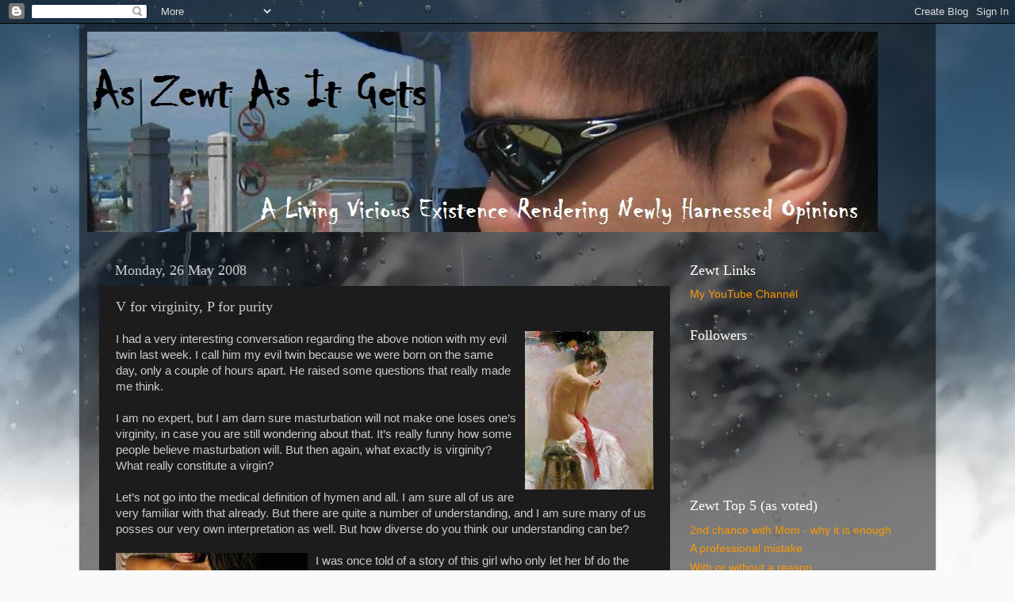

--- FILE ---
content_type: text/html; charset=UTF-8
request_url: https://zewt.blogspot.com/2008/05/v-for-virginity-p-for-purity.html?showComment=1211769780000
body_size: 29908
content:
<!DOCTYPE html>
<html class='v2' dir='ltr' lang='en-GB'>
<head>
<link href='https://www.blogger.com/static/v1/widgets/335934321-css_bundle_v2.css' rel='stylesheet' type='text/css'/>
<meta content='width=1100' name='viewport'/>
<meta content='text/html; charset=UTF-8' http-equiv='Content-Type'/>
<meta content='blogger' name='generator'/>
<link href='https://zewt.blogspot.com/favicon.ico' rel='icon' type='image/x-icon'/>
<link href='http://zewt.blogspot.com/2008/05/v-for-virginity-p-for-purity.html' rel='canonical'/>
<link rel="alternate" type="application/atom+xml" title="As Zewt As It Gets - Atom" href="https://zewt.blogspot.com/feeds/posts/default" />
<link rel="alternate" type="application/rss+xml" title="As Zewt As It Gets - RSS" href="https://zewt.blogspot.com/feeds/posts/default?alt=rss" />
<link rel="service.post" type="application/atom+xml" title="As Zewt As It Gets - Atom" href="https://www.blogger.com/feeds/1818772382830913568/posts/default" />

<link rel="alternate" type="application/atom+xml" title="As Zewt As It Gets - Atom" href="https://zewt.blogspot.com/feeds/8658828156402311973/comments/default" />
<!--Can't find substitution for tag [blog.ieCssRetrofitLinks]-->
<link href='https://blogger.googleusercontent.com/img/b/R29vZ2xl/AVvXsEjtEG3l4cl3FTZQT3fhhw6bKmY6w7BNV3Ph2IkpmQGrYFsSMlTs_uwJoMOQDlmXfvgLXDL4HoptTBavLLbEMOc5svXiHeGdYl9wx8riNBQgxnJj-dGvmHRZbIgIvPMDMbm_sK40eQRZ4C0O/s200/purity.jpg' rel='image_src'/>
<meta content='http://zewt.blogspot.com/2008/05/v-for-virginity-p-for-purity.html' property='og:url'/>
<meta content='V for virginity, P for purity' property='og:title'/>
<meta content='' property='og:description'/>
<meta content='https://blogger.googleusercontent.com/img/b/R29vZ2xl/AVvXsEjtEG3l4cl3FTZQT3fhhw6bKmY6w7BNV3Ph2IkpmQGrYFsSMlTs_uwJoMOQDlmXfvgLXDL4HoptTBavLLbEMOc5svXiHeGdYl9wx8riNBQgxnJj-dGvmHRZbIgIvPMDMbm_sK40eQRZ4C0O/w1200-h630-p-k-no-nu/purity.jpg' property='og:image'/>
<title>As Zewt As It Gets: V for virginity, P for purity</title>
<style id='page-skin-1' type='text/css'><!--
/*-----------------------------------------------
Blogger Template Style
Name:     Picture Window
Designer: Blogger
URL:      www.blogger.com
----------------------------------------------- */
/* Content
----------------------------------------------- */
body {
font: normal normal 15px Arial, Tahoma, Helvetica, FreeSans, sans-serif;
color: #cccccc;
background: #fafafa url(//themes.googleusercontent.com/image?id=1iJBX-a-hBX2tKaDdERpElPUmvb4r5MDX9lEx06AA-UtZIQCYziZg3PFbmOyt-g2sH8Jo) repeat-x fixed top center;
}
html body .region-inner {
min-width: 0;
max-width: 100%;
width: auto;
}
.content-outer {
font-size: 90%;
}
a:link {
text-decoration:none;
color: #ff9900;
}
a:visited {
text-decoration:none;
color: #dd7700;
}
a:hover {
text-decoration:underline;
color: #ffaa00;
}
.content-outer {
background: transparent url(https://resources.blogblog.com/blogblog/data/1kt/transparent/black50.png) repeat scroll top left;
-moz-border-radius: 0;
-webkit-border-radius: 0;
-goog-ms-border-radius: 0;
border-radius: 0;
-moz-box-shadow: 0 0 3px rgba(0, 0, 0, .15);
-webkit-box-shadow: 0 0 3px rgba(0, 0, 0, .15);
-goog-ms-box-shadow: 0 0 3px rgba(0, 0, 0, .15);
box-shadow: 0 0 3px rgba(0, 0, 0, .15);
margin: 0 auto;
}
.content-inner {
padding: 10px;
}
/* Header
----------------------------------------------- */
.header-outer {
background: transparent none repeat-x scroll top left;
_background-image: none;
color: #ffffff;
-moz-border-radius: 0;
-webkit-border-radius: 0;
-goog-ms-border-radius: 0;
border-radius: 0;
}
.Header img, .Header #header-inner {
-moz-border-radius: 0;
-webkit-border-radius: 0;
-goog-ms-border-radius: 0;
border-radius: 0;
}
.header-inner .Header .titlewrapper,
.header-inner .Header .descriptionwrapper {
padding-left: 30px;
padding-right: 30px;
}
.Header h1 {
font: normal normal 48px Georgia, Utopia, 'Palatino Linotype', Palatino, serif;
text-shadow: 1px 1px 3px rgba(0, 0, 0, 0.3);
}
.Header h1 a {
color: #ffffff;
}
.Header .description {
font-size: 130%;
}
/* Tabs
----------------------------------------------- */
.tabs-inner {
margin: .5em 15px 1em;
padding: 0;
}
.tabs-inner .section {
margin: 0;
}
.tabs-inner .widget ul {
padding: 0;
background: #1c1c1c none repeat scroll bottom;
-moz-border-radius: 0;
-webkit-border-radius: 0;
-goog-ms-border-radius: 0;
border-radius: 0;
}
.tabs-inner .widget li {
border: none;
}
.tabs-inner .widget li a {
display: inline-block;
padding: .5em 1em;
margin-right: 0;
color: #ff9900;
font: normal normal 15px Georgia, Utopia, 'Palatino Linotype', Palatino, serif;
-moz-border-radius: 0 0 0 0;
-webkit-border-top-left-radius: 0;
-webkit-border-top-right-radius: 0;
-goog-ms-border-radius: 0 0 0 0;
border-radius: 0 0 0 0;
background: transparent none no-repeat scroll top left;
border-right: 1px solid #000000;
}
.tabs-inner .widget li:first-child a {
padding-left: 1.25em;
-moz-border-radius-topleft: 0;
-moz-border-radius-bottomleft: 0;
-webkit-border-top-left-radius: 0;
-webkit-border-bottom-left-radius: 0;
-goog-ms-border-top-left-radius: 0;
-goog-ms-border-bottom-left-radius: 0;
border-top-left-radius: 0;
border-bottom-left-radius: 0;
}
.tabs-inner .widget li.selected a,
.tabs-inner .widget li a:hover {
position: relative;
z-index: 1;
background: #dd7700 none repeat scroll bottom;
color: #ffffff;
-moz-box-shadow: 0 0 0 rgba(0, 0, 0, .15);
-webkit-box-shadow: 0 0 0 rgba(0, 0, 0, .15);
-goog-ms-box-shadow: 0 0 0 rgba(0, 0, 0, .15);
box-shadow: 0 0 0 rgba(0, 0, 0, .15);
}
/* Headings
----------------------------------------------- */
h2 {
font: normal normal 18px Georgia, Utopia, 'Palatino Linotype', Palatino, serif;
text-transform: none;
color: #ffffff;
margin: .5em 0;
}
/* Main
----------------------------------------------- */
.main-outer {
background: transparent none repeat scroll top center;
-moz-border-radius: 0 0 0 0;
-webkit-border-top-left-radius: 0;
-webkit-border-top-right-radius: 0;
-webkit-border-bottom-left-radius: 0;
-webkit-border-bottom-right-radius: 0;
-goog-ms-border-radius: 0 0 0 0;
border-radius: 0 0 0 0;
-moz-box-shadow: 0 0 0 rgba(0, 0, 0, .15);
-webkit-box-shadow: 0 0 0 rgba(0, 0, 0, .15);
-goog-ms-box-shadow: 0 0 0 rgba(0, 0, 0, .15);
box-shadow: 0 0 0 rgba(0, 0, 0, .15);
}
.main-inner {
padding: 15px 20px 20px;
}
.main-inner .column-center-inner {
padding: 0 0;
}
.main-inner .column-left-inner {
padding-left: 0;
}
.main-inner .column-right-inner {
padding-right: 0;
}
/* Posts
----------------------------------------------- */
h3.post-title {
margin: 0;
font: normal normal 18px Georgia, Utopia, 'Palatino Linotype', Palatino, serif;
}
.comments h4 {
margin: 1em 0 0;
font: normal normal 18px Georgia, Utopia, 'Palatino Linotype', Palatino, serif;
}
.date-header span {
color: #cccccc;
}
.post-outer {
background-color: #1c1c1c;
border: solid 1px transparent;
-moz-border-radius: 0;
-webkit-border-radius: 0;
border-radius: 0;
-goog-ms-border-radius: 0;
padding: 15px 20px;
margin: 0 -20px 20px;
}
.post-body {
line-height: 1.4;
font-size: 110%;
position: relative;
}
.post-header {
margin: 0 0 1.5em;
color: #999999;
line-height: 1.6;
}
.post-footer {
margin: .5em 0 0;
color: #999999;
line-height: 1.6;
}
#blog-pager {
font-size: 140%
}
#comments .comment-author {
padding-top: 1.5em;
border-top: dashed 1px #ccc;
border-top: dashed 1px rgba(128, 128, 128, .5);
background-position: 0 1.5em;
}
#comments .comment-author:first-child {
padding-top: 0;
border-top: none;
}
.avatar-image-container {
margin: .2em 0 0;
}
/* Comments
----------------------------------------------- */
.comments .comments-content .icon.blog-author {
background-repeat: no-repeat;
background-image: url([data-uri]);
}
.comments .comments-content .loadmore a {
border-top: 1px solid #ffaa00;
border-bottom: 1px solid #ffaa00;
}
.comments .continue {
border-top: 2px solid #ffaa00;
}
/* Widgets
----------------------------------------------- */
.widget ul, .widget #ArchiveList ul.flat {
padding: 0;
list-style: none;
}
.widget ul li, .widget #ArchiveList ul.flat li {
border-top: dashed 1px #ccc;
border-top: dashed 1px rgba(128, 128, 128, .5);
}
.widget ul li:first-child, .widget #ArchiveList ul.flat li:first-child {
border-top: none;
}
.widget .post-body ul {
list-style: disc;
}
.widget .post-body ul li {
border: none;
}
/* Footer
----------------------------------------------- */
.footer-outer {
color:#cccccc;
background: transparent none repeat scroll top center;
-moz-border-radius: 0 0 0 0;
-webkit-border-top-left-radius: 0;
-webkit-border-top-right-radius: 0;
-webkit-border-bottom-left-radius: 0;
-webkit-border-bottom-right-radius: 0;
-goog-ms-border-radius: 0 0 0 0;
border-radius: 0 0 0 0;
-moz-box-shadow: 0 0 0 rgba(0, 0, 0, .15);
-webkit-box-shadow: 0 0 0 rgba(0, 0, 0, .15);
-goog-ms-box-shadow: 0 0 0 rgba(0, 0, 0, .15);
box-shadow: 0 0 0 rgba(0, 0, 0, .15);
}
.footer-inner {
padding: 10px 20px 20px;
}
.footer-outer a {
color: #ff9900;
}
.footer-outer a:visited {
color: #dd7700;
}
.footer-outer a:hover {
color: #ffaa00;
}
.footer-outer .widget h2 {
color: #ffffff;
}
/* Mobile
----------------------------------------------- */
html body.mobile {
height: auto;
}
html body.mobile {
min-height: 480px;
background-size: 100% auto;
}
.mobile .body-fauxcolumn-outer {
background: transparent none repeat scroll top left;
}
html .mobile .mobile-date-outer, html .mobile .blog-pager {
border-bottom: none;
background: transparent none repeat scroll top center;
margin-bottom: 10px;
}
.mobile .date-outer {
background: transparent none repeat scroll top center;
}
.mobile .header-outer, .mobile .main-outer,
.mobile .post-outer, .mobile .footer-outer {
-moz-border-radius: 0;
-webkit-border-radius: 0;
-goog-ms-border-radius: 0;
border-radius: 0;
}
.mobile .content-outer,
.mobile .main-outer,
.mobile .post-outer {
background: inherit;
border: none;
}
.mobile .content-outer {
font-size: 100%;
}
.mobile-link-button {
background-color: #ff9900;
}
.mobile-link-button a:link, .mobile-link-button a:visited {
color: #1c1c1c;
}
.mobile-index-contents {
color: #cccccc;
}
.mobile .tabs-inner .PageList .widget-content {
background: #dd7700 none repeat scroll bottom;
color: #ffffff;
}
.mobile .tabs-inner .PageList .widget-content .pagelist-arrow {
border-left: 1px solid #000000;
}

--></style>
<style id='template-skin-1' type='text/css'><!--
body {
min-width: 1080px;
}
.content-outer, .content-fauxcolumn-outer, .region-inner {
min-width: 1080px;
max-width: 1080px;
_width: 1080px;
}
.main-inner .columns {
padding-left: 0;
padding-right: 310px;
}
.main-inner .fauxcolumn-center-outer {
left: 0;
right: 310px;
/* IE6 does not respect left and right together */
_width: expression(this.parentNode.offsetWidth -
parseInt("0") -
parseInt("310px") + 'px');
}
.main-inner .fauxcolumn-left-outer {
width: 0;
}
.main-inner .fauxcolumn-right-outer {
width: 310px;
}
.main-inner .column-left-outer {
width: 0;
right: 100%;
margin-left: -0;
}
.main-inner .column-right-outer {
width: 310px;
margin-right: -310px;
}
#layout {
min-width: 0;
}
#layout .content-outer {
min-width: 0;
width: 800px;
}
#layout .region-inner {
min-width: 0;
width: auto;
}
body#layout div.add_widget {
padding: 8px;
}
body#layout div.add_widget a {
margin-left: 32px;
}
--></style>
<style>
    body {background-image:url(\/\/themes.googleusercontent.com\/image?id=1iJBX-a-hBX2tKaDdERpElPUmvb4r5MDX9lEx06AA-UtZIQCYziZg3PFbmOyt-g2sH8Jo);}
    
@media (max-width: 200px) { body {background-image:url(\/\/themes.googleusercontent.com\/image?id=1iJBX-a-hBX2tKaDdERpElPUmvb4r5MDX9lEx06AA-UtZIQCYziZg3PFbmOyt-g2sH8Jo&options=w200);}}
@media (max-width: 400px) and (min-width: 201px) { body {background-image:url(\/\/themes.googleusercontent.com\/image?id=1iJBX-a-hBX2tKaDdERpElPUmvb4r5MDX9lEx06AA-UtZIQCYziZg3PFbmOyt-g2sH8Jo&options=w400);}}
@media (max-width: 800px) and (min-width: 401px) { body {background-image:url(\/\/themes.googleusercontent.com\/image?id=1iJBX-a-hBX2tKaDdERpElPUmvb4r5MDX9lEx06AA-UtZIQCYziZg3PFbmOyt-g2sH8Jo&options=w800);}}
@media (max-width: 1200px) and (min-width: 801px) { body {background-image:url(\/\/themes.googleusercontent.com\/image?id=1iJBX-a-hBX2tKaDdERpElPUmvb4r5MDX9lEx06AA-UtZIQCYziZg3PFbmOyt-g2sH8Jo&options=w1200);}}
/* Last tag covers anything over one higher than the previous max-size cap. */
@media (min-width: 1201px) { body {background-image:url(\/\/themes.googleusercontent.com\/image?id=1iJBX-a-hBX2tKaDdERpElPUmvb4r5MDX9lEx06AA-UtZIQCYziZg3PFbmOyt-g2sH8Jo&options=w1600);}}
  </style>
<link href='https://www.blogger.com/dyn-css/authorization.css?targetBlogID=1818772382830913568&amp;zx=c533a4f6-7c49-4989-9fdc-fa28b7d5e437' media='none' onload='if(media!=&#39;all&#39;)media=&#39;all&#39;' rel='stylesheet'/><noscript><link href='https://www.blogger.com/dyn-css/authorization.css?targetBlogID=1818772382830913568&amp;zx=c533a4f6-7c49-4989-9fdc-fa28b7d5e437' rel='stylesheet'/></noscript>
<meta name='google-adsense-platform-account' content='ca-host-pub-1556223355139109'/>
<meta name='google-adsense-platform-domain' content='blogspot.com'/>

</head>
<body class='loading variant-screen'>
<div class='navbar section' id='navbar' name='Navbar'><div class='widget Navbar' data-version='1' id='Navbar1'><script type="text/javascript">
    function setAttributeOnload(object, attribute, val) {
      if(window.addEventListener) {
        window.addEventListener('load',
          function(){ object[attribute] = val; }, false);
      } else {
        window.attachEvent('onload', function(){ object[attribute] = val; });
      }
    }
  </script>
<div id="navbar-iframe-container"></div>
<script type="text/javascript" src="https://apis.google.com/js/platform.js"></script>
<script type="text/javascript">
      gapi.load("gapi.iframes:gapi.iframes.style.bubble", function() {
        if (gapi.iframes && gapi.iframes.getContext) {
          gapi.iframes.getContext().openChild({
              url: 'https://www.blogger.com/navbar/1818772382830913568?po\x3d8658828156402311973\x26origin\x3dhttps://zewt.blogspot.com',
              where: document.getElementById("navbar-iframe-container"),
              id: "navbar-iframe"
          });
        }
      });
    </script><script type="text/javascript">
(function() {
var script = document.createElement('script');
script.type = 'text/javascript';
script.src = '//pagead2.googlesyndication.com/pagead/js/google_top_exp.js';
var head = document.getElementsByTagName('head')[0];
if (head) {
head.appendChild(script);
}})();
</script>
</div></div>
<div class='body-fauxcolumns'>
<div class='fauxcolumn-outer body-fauxcolumn-outer'>
<div class='cap-top'>
<div class='cap-left'></div>
<div class='cap-right'></div>
</div>
<div class='fauxborder-left'>
<div class='fauxborder-right'></div>
<div class='fauxcolumn-inner'>
</div>
</div>
<div class='cap-bottom'>
<div class='cap-left'></div>
<div class='cap-right'></div>
</div>
</div>
</div>
<div class='content'>
<div class='content-fauxcolumns'>
<div class='fauxcolumn-outer content-fauxcolumn-outer'>
<div class='cap-top'>
<div class='cap-left'></div>
<div class='cap-right'></div>
</div>
<div class='fauxborder-left'>
<div class='fauxborder-right'></div>
<div class='fauxcolumn-inner'>
</div>
</div>
<div class='cap-bottom'>
<div class='cap-left'></div>
<div class='cap-right'></div>
</div>
</div>
</div>
<div class='content-outer'>
<div class='content-cap-top cap-top'>
<div class='cap-left'></div>
<div class='cap-right'></div>
</div>
<div class='fauxborder-left content-fauxborder-left'>
<div class='fauxborder-right content-fauxborder-right'></div>
<div class='content-inner'>
<header>
<div class='header-outer'>
<div class='header-cap-top cap-top'>
<div class='cap-left'></div>
<div class='cap-right'></div>
</div>
<div class='fauxborder-left header-fauxborder-left'>
<div class='fauxborder-right header-fauxborder-right'></div>
<div class='region-inner header-inner'>
<div class='header section' id='header' name='Header'><div class='widget Header' data-version='1' id='Header1'>
<div id='header-inner'>
<a href='https://zewt.blogspot.com/' style='display: block'>
<img alt="As Zewt As It Gets" height="253px; " id="Header1_headerimg" src="//3.bp.blogspot.com/_MbiblGBV8nQ/Slx3VArYWuI/AAAAAAAADlw/YxNO-mM7Fiw/S1600-R/new+banner+1.jpg" style="display: block" width="997px; ">
</a>
</div>
</div></div>
</div>
</div>
<div class='header-cap-bottom cap-bottom'>
<div class='cap-left'></div>
<div class='cap-right'></div>
</div>
</div>
</header>
<div class='tabs-outer'>
<div class='tabs-cap-top cap-top'>
<div class='cap-left'></div>
<div class='cap-right'></div>
</div>
<div class='fauxborder-left tabs-fauxborder-left'>
<div class='fauxborder-right tabs-fauxborder-right'></div>
<div class='region-inner tabs-inner'>
<div class='tabs no-items section' id='crosscol' name='Cross-column'></div>
<div class='tabs no-items section' id='crosscol-overflow' name='Cross-Column 2'></div>
</div>
</div>
<div class='tabs-cap-bottom cap-bottom'>
<div class='cap-left'></div>
<div class='cap-right'></div>
</div>
</div>
<div class='main-outer'>
<div class='main-cap-top cap-top'>
<div class='cap-left'></div>
<div class='cap-right'></div>
</div>
<div class='fauxborder-left main-fauxborder-left'>
<div class='fauxborder-right main-fauxborder-right'></div>
<div class='region-inner main-inner'>
<div class='columns fauxcolumns'>
<div class='fauxcolumn-outer fauxcolumn-center-outer'>
<div class='cap-top'>
<div class='cap-left'></div>
<div class='cap-right'></div>
</div>
<div class='fauxborder-left'>
<div class='fauxborder-right'></div>
<div class='fauxcolumn-inner'>
</div>
</div>
<div class='cap-bottom'>
<div class='cap-left'></div>
<div class='cap-right'></div>
</div>
</div>
<div class='fauxcolumn-outer fauxcolumn-left-outer'>
<div class='cap-top'>
<div class='cap-left'></div>
<div class='cap-right'></div>
</div>
<div class='fauxborder-left'>
<div class='fauxborder-right'></div>
<div class='fauxcolumn-inner'>
</div>
</div>
<div class='cap-bottom'>
<div class='cap-left'></div>
<div class='cap-right'></div>
</div>
</div>
<div class='fauxcolumn-outer fauxcolumn-right-outer'>
<div class='cap-top'>
<div class='cap-left'></div>
<div class='cap-right'></div>
</div>
<div class='fauxborder-left'>
<div class='fauxborder-right'></div>
<div class='fauxcolumn-inner'>
</div>
</div>
<div class='cap-bottom'>
<div class='cap-left'></div>
<div class='cap-right'></div>
</div>
</div>
<!-- corrects IE6 width calculation -->
<div class='columns-inner'>
<div class='column-center-outer'>
<div class='column-center-inner'>
<div class='main section' id='main' name='Main'><div class='widget Blog' data-version='1' id='Blog1'>
<div class='blog-posts hfeed'>

          <div class="date-outer">
        
<h2 class='date-header'><span>Monday, 26 May 2008</span></h2>

          <div class="date-posts">
        
<div class='post-outer'>
<div class='post hentry uncustomized-post-template' itemprop='blogPost' itemscope='itemscope' itemtype='http://schema.org/BlogPosting'>
<meta content='https://blogger.googleusercontent.com/img/b/R29vZ2xl/AVvXsEjtEG3l4cl3FTZQT3fhhw6bKmY6w7BNV3Ph2IkpmQGrYFsSMlTs_uwJoMOQDlmXfvgLXDL4HoptTBavLLbEMOc5svXiHeGdYl9wx8riNBQgxnJj-dGvmHRZbIgIvPMDMbm_sK40eQRZ4C0O/s200/purity.jpg' itemprop='image_url'/>
<meta content='1818772382830913568' itemprop='blogId'/>
<meta content='8658828156402311973' itemprop='postId'/>
<a name='8658828156402311973'></a>
<h3 class='post-title entry-title' itemprop='name'>
V for virginity, P for purity
</h3>
<div class='post-header'>
<div class='post-header-line-1'></div>
</div>
<div class='post-body entry-content' id='post-body-8658828156402311973' itemprop='description articleBody'>
<a href="https://blogger.googleusercontent.com/img/b/R29vZ2xl/AVvXsEjtEG3l4cl3FTZQT3fhhw6bKmY6w7BNV3Ph2IkpmQGrYFsSMlTs_uwJoMOQDlmXfvgLXDL4HoptTBavLLbEMOc5svXiHeGdYl9wx8riNBQgxnJj-dGvmHRZbIgIvPMDMbm_sK40eQRZ4C0O/s1600-h/purity.jpg"><img alt="" border="0" id="BLOGGER_PHOTO_ID_5204350213109209986" src="https://blogger.googleusercontent.com/img/b/R29vZ2xl/AVvXsEjtEG3l4cl3FTZQT3fhhw6bKmY6w7BNV3Ph2IkpmQGrYFsSMlTs_uwJoMOQDlmXfvgLXDL4HoptTBavLLbEMOc5svXiHeGdYl9wx8riNBQgxnJj-dGvmHRZbIgIvPMDMbm_sK40eQRZ4C0O/s200/purity.jpg" style="FLOAT: right; MARGIN: 0px 0px 10px 10px; CURSOR: hand" /></a><span style="font-family:arial;">I had a very interesting conversation regarding the above notion with my evil twin last week. I call him my evil twin because we were born on the same day, only a couple of hours apart. He raised some questions that really made me think.<br /><br />I am no expert, but I am darn sure masturbation will not make one loses one&#8217;s virginity, in case you are still wondering about that. It&#8217;s really funny how some people believe masturbation will. But then again, what exactly is virginity? What really constitute a virgin?<br /><br />Let&#8217;s not go into the medical definition of hymen and all. I am sure all of us are very familiar with that already. But there are quite a number of understanding, and I am sure many of us posses our very own interpretation as well. But how diverse do you think our understanding can be?<br /><br /><a href="https://blogger.googleusercontent.com/img/b/R29vZ2xl/AVvXsEjKp6kMqYcOUTU4C7rI7RcQEvTk4yudeGk-MpU2e8Jy-QEOKTiAKy9yd0viUGzwflWLetI49ODbzT9e2ooUpct96FvTNvWw17o1RXWTErop_8-mAj_xDindGo36KhaudrsAYLu_0TZBwZn-/s1600-h/unclip+bra.jpg"><img alt="" border="0" id="BLOGGER_PHOTO_ID_5204349538799344482" src="https://blogger.googleusercontent.com/img/b/R29vZ2xl/AVvXsEjKp6kMqYcOUTU4C7rI7RcQEvTk4yudeGk-MpU2e8Jy-QEOKTiAKy9yd0viUGzwflWLetI49ODbzT9e2ooUpct96FvTNvWw17o1RXWTErop_8-mAj_xDindGo36KhaudrsAYLu_0TZBwZn-/s320/unclip+bra.jpg" style="FLOAT: left; MARGIN: 0px 10px 10px 0px; CURSOR: hand" /></a>I was once told of a story of this girl who only let her bf do the deed via the backdoor. Her reason&#8230; she wanted to preserve her V for her husband. No kidding. To her, preserving front tunnel exploration means preserving her V. I disagree. What do you think?<br /><br />Anyway, the discussion with my evil twin about virginity led to a discussion about purity. It&#8217;s very intriguing indeed. Sad to speak, virginity is hard to come by nowadays. So the question of purity comes into place.<br /><br />Before I continue, please accept my apology for focusing the discussion on girls. Anyway, consider this&#8230;<br /><br />Girl A has got 2 bfs before and one of them have actually explored her frontal love canal. All is not lost though. After the maiden exploration, the guy left her. So she only let her ex do the deed once, just once.<br /><br />Girl B has got so many bfs till she lost count. But she never let any of them do the deed with her. She kept her front canal and backdoor tight, no one got to her panty. However, she has given blowjobs to all of her bfs on a regular basis.<br /><div><div><img alt="" border="0" id="BLOGGER_PHOTO_ID_5204349843742022514" src="https://blogger.googleusercontent.com/img/b/R29vZ2xl/AVvXsEgKVhP5JT_xQ77JNqQ3XUXDqeTYxFaJenMY3I2kAH60qNS9TstQ-sNEA9HOcdfCNNdu_TBaTF9NXRp1TJ6NwitiOyOSHqbl4xi1f9N-rHcWnS80EcAeDQWv4c4HDafxX0LJzbyFcVIuvRQl/s400/suck.jpg" style="DISPLAY: block; MARGIN: 0px auto 10px; CURSOR: hand; TEXT-ALIGN: center" />Who do you think is more pure?<br /><br />I am sure many will agree that Girl A is no longer a virgin, but the above scenarios posted to me by my evil twin did got me thinking. Indeed, the issue of purity have a role to play here. Guys, whom will you choose?<br /><br />A lot of readers said that virginity is over-rated nowadays and to a certain extent, it is true. Very sad, but true. From an emphatic point of view, there are many girls who lost theirs to jerks thinking that particular guy is the one. Or perhaps they are left in a difficult situation to reject. So I think guys should not place much emphasis on the V notion, though I know some of my friends are very adamant about having a virgin for a bride.<br /><br />Many have commented in previous humping related entries saying that in this day and age, people are just happily humping away. It&#8217;s human evolution, and there is nothing we can do about it. Some truth in it, unfortunately. </div><div></span></div></div> <span style="font-family:arial;"></span><div><span style="font-family:arial;">But to the guys, I just want to say&#8230; if you love her, and you have not &#8216;touched&#8217; her&#8230; isn&#8217;t she a &#8216;virgin&#8217; to you? </span></div>
<div style='clear: both;'></div>
</div>
<div class='post-footer'>
<div class='post-footer-line post-footer-line-1'>
<span class='post-author vcard'>
A zewtpinion by
<span class='fn' itemprop='author' itemscope='itemscope' itemtype='http://schema.org/Person'>
<meta content='https://www.blogger.com/profile/05825991430180369393' itemprop='url'/>
<a class='g-profile' href='https://www.blogger.com/profile/05825991430180369393' rel='author' title='author profile'>
<span itemprop='name'>zewt</span>
</a>
</span>
</span>
<span class='post-timestamp'>
at
<meta content='http://zewt.blogspot.com/2008/05/v-for-virginity-p-for-purity.html' itemprop='url'/>
<a class='timestamp-link' href='https://zewt.blogspot.com/2008/05/v-for-virginity-p-for-purity.html' rel='bookmark' title='permanent link'><abbr class='published' itemprop='datePublished' title='2008-05-26T00:13:00+08:00'>12:13 am</abbr></a>
</span>
<span class='post-comment-link'>
</span>
<span class='post-icons'>
</span>
<div class='post-share-buttons goog-inline-block'>
<a class='goog-inline-block share-button sb-email' href='https://www.blogger.com/share-post.g?blogID=1818772382830913568&postID=8658828156402311973&target=email' target='_blank' title='Email This'><span class='share-button-link-text'>Email This</span></a><a class='goog-inline-block share-button sb-blog' href='https://www.blogger.com/share-post.g?blogID=1818772382830913568&postID=8658828156402311973&target=blog' onclick='window.open(this.href, "_blank", "height=270,width=475"); return false;' target='_blank' title='BlogThis!'><span class='share-button-link-text'>BlogThis!</span></a><a class='goog-inline-block share-button sb-twitter' href='https://www.blogger.com/share-post.g?blogID=1818772382830913568&postID=8658828156402311973&target=twitter' target='_blank' title='Share to X'><span class='share-button-link-text'>Share to X</span></a><a class='goog-inline-block share-button sb-facebook' href='https://www.blogger.com/share-post.g?blogID=1818772382830913568&postID=8658828156402311973&target=facebook' onclick='window.open(this.href, "_blank", "height=430,width=640"); return false;' target='_blank' title='Share to Facebook'><span class='share-button-link-text'>Share to Facebook</span></a><a class='goog-inline-block share-button sb-pinterest' href='https://www.blogger.com/share-post.g?blogID=1818772382830913568&postID=8658828156402311973&target=pinterest' target='_blank' title='Share to Pinterest'><span class='share-button-link-text'>Share to Pinterest</span></a>
</div>
</div>
<div class='post-footer-line post-footer-line-2'>
<span class='post-labels'>
Labels:
<a href='https://zewt.blogspot.com/search/label/Sex' rel='tag'>Sex</a>,
<a href='https://zewt.blogspot.com/search/label/Zewt%20on%20Life' rel='tag'>Zewt on Life</a>,
<a href='https://zewt.blogspot.com/search/label/Zewt%20on%20Relationship' rel='tag'>Zewt on Relationship</a>
</span>
</div>
<div class='post-footer-line post-footer-line-3'>
<span class='post-location'>
</span>
</div>
</div>
</div>
<div class='comments' id='comments'>
<a name='comments'></a>
<h4>46 comments:</h4>
<div id='Blog1_comments-block-wrapper'>
<dl class='avatar-comment-indent' id='comments-block'>
<dt class='comment-author ' id='c9158274908679209049'>
<a name='c9158274908679209049'></a>
<div class="avatar-image-container vcard"><span dir="ltr"><a href="https://www.blogger.com/profile/10769985161601781229" target="" rel="nofollow" onclick="" class="avatar-hovercard" id="av-9158274908679209049-10769985161601781229"><img src="https://resources.blogblog.com/img/blank.gif" width="35" height="35" class="delayLoad" style="display: none;" longdesc="//blogger.googleusercontent.com/img/b/R29vZ2xl/AVvXsEhGljEpX6kVHMoIikBoKsmsjsxfkrgLnwTU6xavIaU94sGYvdBsYlJvZwTNJU2xN7cR3ZvVWk05jqEXxBpbwTFKLXq2J3LLWnreG_QfAAMQ0mIrOVPmJjjDnyuQuWAXwQ/s45-c/080506_Ang01.jpg" alt="" title="rainbow angeles">

<noscript><img src="//blogger.googleusercontent.com/img/b/R29vZ2xl/AVvXsEhGljEpX6kVHMoIikBoKsmsjsxfkrgLnwTU6xavIaU94sGYvdBsYlJvZwTNJU2xN7cR3ZvVWk05jqEXxBpbwTFKLXq2J3LLWnreG_QfAAMQ0mIrOVPmJjjDnyuQuWAXwQ/s45-c/080506_Ang01.jpg" width="35" height="35" class="photo" alt=""></noscript></a></span></div>
<a href='https://www.blogger.com/profile/10769985161601781229' rel='nofollow'>rainbow angeles</a>
said...
</dt>
<dd class='comment-body' id='Blog1_cmt-9158274908679209049'>
<p>
Your friends who want virgins as their brides, are they virgins too?
</p>
</dd>
<dd class='comment-footer'>
<span class='comment-timestamp'>
<a href='https://zewt.blogspot.com/2008/05/v-for-virginity-p-for-purity.html?showComment=1211733720000#c9158274908679209049' title='comment permalink'>
May 26, 2008 12:42 am
</a>
<span class='item-control blog-admin pid-2042322582'>
<a class='comment-delete' href='https://www.blogger.com/comment/delete/1818772382830913568/9158274908679209049' title='Delete Comment'>
<img src='https://resources.blogblog.com/img/icon_delete13.gif'/>
</a>
</span>
</span>
</dd>
<dt class='comment-author ' id='c6861198468322363474'>
<a name='c6861198468322363474'></a>
<div class="avatar-image-container avatar-stock"><span dir="ltr"><a href="https://www.blogger.com/profile/08158004768228552768" target="" rel="nofollow" onclick="" class="avatar-hovercard" id="av-6861198468322363474-08158004768228552768"><img src="//www.blogger.com/img/blogger_logo_round_35.png" width="35" height="35" alt="" title="Johnson Tee">

</a></span></div>
<a href='https://www.blogger.com/profile/08158004768228552768' rel='nofollow'>Johnson Tee</a>
said...
</dt>
<dd class='comment-body' id='Blog1_cmt-6861198468322363474'>
<p>
lol<BR/><BR/>thanks for including our discussion in your blog, i feel honoured??!<BR/><BR/>i am the evil twin, muahahaahah<BR/><BR/>first, to get any kind of discussion going on, we should know the what and the why<BR/><BR/>what is virginity?<BR/>http://wordnet.princeton.edu/perl/webwn?s=virgin<BR/><BR/>this site defines a virgin as a " a person who has never had sex "<BR/><BR/>http://en.wikipedia.org/wiki/Virgin<BR/><BR/>this site defines virgin as :<BR/><BR/>Virginity is a term used to describe the state of never having engaged in sexual intercourse. A person who still has his or her virginity can accordingly be described as being a virgin. In broader usage of these terms, they can characterize a state of purity. ...<BR/><BR/>to go further, wikipedia defines technical virginity : Some historians and anthropologists note that many societies that place a high value on virginity before marriage, such as the United States before the sexual revolution, actually have a large amount of premarital sexual activity that does not involve vaginal penetration: for example, oral sex, anal sex and mutual masturbation. This is considered by some people "technical" virginity, as vaginal intercourse has not occurred but the participants are sexually active.<BR/><BR/>Assertions of technical virginity, often made for religious reasons, may be regarded by some as inaccurate. A number of sex educators have challenged the idea that "having sex" explicitly excludes sexual activity other than vaginal intercourse. They propose instead that it should rather include oral or anal sex, and mutual masturbation. It therefore follows that once an individual has engaged in such sexual activity, they are no longer a virgin in any meaningful sense. Still, many people would admit a somewhat important difference between those acts that merely give sexual pleasure (i.e, performing oral sex, a handjob, etc) and those that receive it (penetrating, being penetrated, or otherwise brought to orgasm). Though there might be the notion that the recipient of a handjob has lost their virginity, few people would consider the hand that performed it to be therefore deflowered.<BR/><BR/>There are however anthropological reasons for the view that vaginal penetration, especially on the part of the woman, is especially indicative of a change in status, a threshold irrevocably crossed, the most incontrovertible "loss of virginity". And that is because a woman who has been vaginally penetrated is one who may have potentially conceived. From an evolutionary standpoint, men would prefer "virgin" mates under this definition to be sure that the woman was not carrying another man's child which the new husband would be "tricked" into caring for as his own.<BR/><BR/>so some of you would consider a woman only losing her virginity after having vaginal intercourse, and anything else doesn't count. other may regard any woman having any kind of sexual activity as not being a virgin. fair point.<BR/><BR/>now to the question of the why?<BR/><BR/>it is really important preserving ones virginity? are we being indoctrinated by thousands of years of religious and social pressure to place a high value on the sexuality? shouldn't we be allowed to explore our own sexual needs in a mature and responsible way without the cynicisms of society?<BR/><BR/>like rainbow angeles said, are they guys themselves virgins when they expect their brides to be virgin on the wedding nite? hell, i'm sure even before the wedding night, these guys would have taken their cherry, technical or otherwise. to the guy who gets anal sex because the gf wants to maintain her "virginity" for her wedding night, consider yourself lucky, not all gals would give up her ass for you! i say pump away!<BR/><BR/>seriously, who wants a virgin on their wedding night? is it that important in having a "pure" girl, for example, who has given head to 20 previous bf and taken it up her ass but maintain her vaginal "purity"? does it even make sense? and why place so much importance on her pass?<BR/><BR/>there's already so much pressure on the wedding day, do you really wanna give so much importance on her virginity? i'd rather the gal have some sexual experience and is wiling to indulge in all your sexual fantasies on your wedding night, in short, GGG. Wouldn't that make your wedding night all that memorable than having going through pain, blood and dissatisfaction?<BR/><BR/>GGG - This stands for "good, giving and game", <BR/><BR/>http://en.wikipedia.org/wiki/Savage_Love<BR/><BR/>keep lovin...
</p>
</dd>
<dd class='comment-footer'>
<span class='comment-timestamp'>
<a href='https://zewt.blogspot.com/2008/05/v-for-virginity-p-for-purity.html?showComment=1211739720000#c6861198468322363474' title='comment permalink'>
May 26, 2008 2:22 am
</a>
<span class='item-control blog-admin pid-1659224863'>
<a class='comment-delete' href='https://www.blogger.com/comment/delete/1818772382830913568/6861198468322363474' title='Delete Comment'>
<img src='https://resources.blogblog.com/img/icon_delete13.gif'/>
</a>
</span>
</span>
</dd>
<dt class='comment-author ' id='c8883525700767963430'>
<a name='c8883525700767963430'></a>
<div class="avatar-image-container avatar-stock"><span dir="ltr"><a href="https://www.blogger.com/profile/06502215854478782887" target="" rel="nofollow" onclick="" class="avatar-hovercard" id="av-8883525700767963430-06502215854478782887"><img src="//www.blogger.com/img/blogger_logo_round_35.png" width="35" height="35" alt="" title="day-dreamer">

</a></span></div>
<a href='https://www.blogger.com/profile/06502215854478782887' rel='nofollow'>day-dreamer</a>
said...
</dt>
<dd class='comment-body' id='Blog1_cmt-8883525700767963430'>
<p>
That's why this world is kinda unfair to females sometimes. Guys expect their brides to be virgins but they are not one themselves. <BR/><BR/>I've asked a few male friends. They said they don't mind if their brides are not Vs. LOL?
</p>
</dd>
<dd class='comment-footer'>
<span class='comment-timestamp'>
<a href='https://zewt.blogspot.com/2008/05/v-for-virginity-p-for-purity.html?showComment=1211740860000#c8883525700767963430' title='comment permalink'>
May 26, 2008 2:41 am
</a>
<span class='item-control blog-admin pid-115146319'>
<a class='comment-delete' href='https://www.blogger.com/comment/delete/1818772382830913568/8883525700767963430' title='Delete Comment'>
<img src='https://resources.blogblog.com/img/icon_delete13.gif'/>
</a>
</span>
</span>
</dd>
<dt class='comment-author ' id='c3246383335866460367'>
<a name='c3246383335866460367'></a>
<div class="avatar-image-container avatar-stock"><span dir="ltr"><img src="//resources.blogblog.com/img/blank.gif" width="35" height="35" alt="" title="Anonymous">

</span></div>
Anonymous
said...
</dt>
<dd class='comment-body' id='Blog1_cmt-3246383335866460367'>
<p>
When will a guy buy a 2nd-hand car? When he can't afford a brand new one or he needs a car badly and urgently but there's only a 2nd hand one available. Or when he's not bothered, as long as he's got a car to drive..... Hahahahahaha! (I'm using my hp to comment; can't seem to indicate identity with blogspot blogs!)
</p>
</dd>
<dd class='comment-footer'>
<span class='comment-timestamp'>
<a href='https://zewt.blogspot.com/2008/05/v-for-virginity-p-for-purity.html?showComment=1211743500000#c3246383335866460367' title='comment permalink'>
May 26, 2008 3:25 am
</a>
<span class='item-control blog-admin pid-2134895082'>
<a class='comment-delete' href='https://www.blogger.com/comment/delete/1818772382830913568/3246383335866460367' title='Delete Comment'>
<img src='https://resources.blogblog.com/img/icon_delete13.gif'/>
</a>
</span>
</span>
</dd>
<dt class='comment-author ' id='c7144556477906009598'>
<a name='c7144556477906009598'></a>
<div class="avatar-image-container avatar-stock"><span dir="ltr"><img src="//resources.blogblog.com/img/blank.gif" width="35" height="35" alt="" title="Anonymous">

</span></div>
Anonymous
said...
</dt>
<dd class='comment-body' id='Blog1_cmt-7144556477906009598'>
<p>
I'm with Rainbow Angeles on this one, and actually posted a post on this on my blog before. (http://bobbthemicrobe.blogspot.com/2007/03/sex-and-marriage.html) <BR/><BR/>For your question on whether the Girl A or Girl B is purer.  I'd say Girl A.  She may have had sex ONCE, but in terms of sexual knowledge & experience, she's had less.  Girl B is what i'd call a 'technical virgin'  That is, a virgin in name only.  Is she really a virgin?  She is like that backdoor girl.  Yes, her vagina is untouched, but her mouth isn't.  Girl A can count the number of sexual experiences on one hand.  Can Girl B do that?<BR/><BR/>To me, purity and virginity should not be determined or controled by society.  It's a very very personal topic.<BR/><BR/>Is a girl who got raped when she was 6 a virgin when she's 26 if she's never had sex (apart from the rape)?  My opinion is yes, that girl is still a virgin.  She's never enjoyed, or initiated sex.  She is much much purer than the Girl B you mentioned<BR/><BR/>My two cents =) Theo
</p>
</dd>
<dd class='comment-footer'>
<span class='comment-timestamp'>
<a href='https://zewt.blogspot.com/2008/05/v-for-virginity-p-for-purity.html?showComment=1211748360000#c7144556477906009598' title='comment permalink'>
May 26, 2008 4:46 am
</a>
<span class='item-control blog-admin pid-2134895082'>
<a class='comment-delete' href='https://www.blogger.com/comment/delete/1818772382830913568/7144556477906009598' title='Delete Comment'>
<img src='https://resources.blogblog.com/img/icon_delete13.gif'/>
</a>
</span>
</span>
</dd>
<dt class='comment-author ' id='c1703581523648019176'>
<a name='c1703581523648019176'></a>
<div class="avatar-image-container avatar-stock"><span dir="ltr"><a href="https://www.blogger.com/profile/07763845820777239250" target="" rel="nofollow" onclick="" class="avatar-hovercard" id="av-1703581523648019176-07763845820777239250"><img src="//www.blogger.com/img/blogger_logo_round_35.png" width="35" height="35" alt="" title="NYPT">

</a></span></div>
<a href='https://www.blogger.com/profile/07763845820777239250' rel='nofollow'>NYPT</a>
said...
</dt>
<dd class='comment-body' id='Blog1_cmt-1703581523648019176'>
<p>
virgin or not isnt an issue nowadays. <BR/><BR/>what matters more is wether your your gf is a slut or not. sluts may be virgins who blowjob for close to nothing....on the other hand, prostitutes charge a fee.<BR/><BR/>Sluts are those with weak principles and may resort to their slutyness after a few years of dull marriage.<BR/><BR/>so the issue more relevant for guys to ponder upon is slutyness.
</p>
</dd>
<dd class='comment-footer'>
<span class='comment-timestamp'>
<a href='https://zewt.blogspot.com/2008/05/v-for-virginity-p-for-purity.html?showComment=1211749800000#c1703581523648019176' title='comment permalink'>
May 26, 2008 5:10 am
</a>
<span class='item-control blog-admin pid-1256884428'>
<a class='comment-delete' href='https://www.blogger.com/comment/delete/1818772382830913568/1703581523648019176' title='Delete Comment'>
<img src='https://resources.blogblog.com/img/icon_delete13.gif'/>
</a>
</span>
</span>
</dd>
<dt class='comment-author ' id='c2957367808176464446'>
<a name='c2957367808176464446'></a>
<div class="avatar-image-container vcard"><span dir="ltr"><a href="https://www.blogger.com/profile/04314789401387435820" target="" rel="nofollow" onclick="" class="avatar-hovercard" id="av-2957367808176464446-04314789401387435820"><img src="https://resources.blogblog.com/img/blank.gif" width="35" height="35" class="delayLoad" style="display: none;" longdesc="//blogger.googleusercontent.com/img/b/R29vZ2xl/AVvXsEhAlE6KqqbNjPXYuScCr7OUkOdOMBc4pXMo1yKxS7-4PZKckv-siNoApkGoEkaSXHid7cygaRCQsJ9356bcUEAzmfVAVarofaXRyHBX16Kq6_xOTi9XaXw_3q2TZ-XjGg/s45-c/IMG_1000000429.JPG" alt="" title="H.C. Tan">

<noscript><img src="//blogger.googleusercontent.com/img/b/R29vZ2xl/AVvXsEhAlE6KqqbNjPXYuScCr7OUkOdOMBc4pXMo1yKxS7-4PZKckv-siNoApkGoEkaSXHid7cygaRCQsJ9356bcUEAzmfVAVarofaXRyHBX16Kq6_xOTi9XaXw_3q2TZ-XjGg/s45-c/IMG_1000000429.JPG" width="35" height="35" class="photo" alt=""></noscript></a></span></div>
<a href='https://www.blogger.com/profile/04314789401387435820' rel='nofollow'>H.C. Tan</a>
said...
</dt>
<dd class='comment-body' id='Blog1_cmt-2957367808176464446'>
<p>
haha there you have many virgin readers..including me..and me sumore approaching 24 yrs old d..and i'm in italy. duno want to feel proud or phaiseh. but anyways, virginity is overrated. for sure, purity does not equal to virginity..vice versa.
</p>
</dd>
<dd class='comment-footer'>
<span class='comment-timestamp'>
<a href='https://zewt.blogspot.com/2008/05/v-for-virginity-p-for-purity.html?showComment=1211757060000#c2957367808176464446' title='comment permalink'>
May 26, 2008 7:11 am
</a>
<span class='item-control blog-admin pid-608489695'>
<a class='comment-delete' href='https://www.blogger.com/comment/delete/1818772382830913568/2957367808176464446' title='Delete Comment'>
<img src='https://resources.blogblog.com/img/icon_delete13.gif'/>
</a>
</span>
</span>
</dd>
<dt class='comment-author ' id='c244752939568863620'>
<a name='c244752939568863620'></a>
<div class="avatar-image-container vcard"><span dir="ltr"><a href="https://www.blogger.com/profile/10394450113346260318" target="" rel="nofollow" onclick="" class="avatar-hovercard" id="av-244752939568863620-10394450113346260318"><img src="https://resources.blogblog.com/img/blank.gif" width="35" height="35" class="delayLoad" style="display: none;" longdesc="//3.bp.blogspot.com/_sAX340LYWwo/SZ4WFzP7PUI/AAAAAAAABpQ/Jqtx4GEcZqs/S45-s35/DSC00086.JPG" alt="" title="&amp;quot;Joe&amp;quot; who is constantly craving">

<noscript><img src="//3.bp.blogspot.com/_sAX340LYWwo/SZ4WFzP7PUI/AAAAAAAABpQ/Jqtx4GEcZqs/S45-s35/DSC00086.JPG" width="35" height="35" class="photo" alt=""></noscript></a></span></div>
<a href='https://www.blogger.com/profile/10394450113346260318' rel='nofollow'>&quot;Joe&quot; who is constantly craving</a>
said...
</dt>
<dd class='comment-body' id='Blog1_cmt-244752939568863620'>
<p>
thats a very good pondering question!  then again, its very contradicting n double stds..its ok for guys to be not a "virgin" but for alot of ppl out there..its their quest to search for a untouched virgin to hitch..
</p>
</dd>
<dd class='comment-footer'>
<span class='comment-timestamp'>
<a href='https://zewt.blogspot.com/2008/05/v-for-virginity-p-for-purity.html?showComment=1211762100000#c244752939568863620' title='comment permalink'>
May 26, 2008 8:35 am
</a>
<span class='item-control blog-admin pid-1007100247'>
<a class='comment-delete' href='https://www.blogger.com/comment/delete/1818772382830913568/244752939568863620' title='Delete Comment'>
<img src='https://resources.blogblog.com/img/icon_delete13.gif'/>
</a>
</span>
</span>
</dd>
<dt class='comment-author ' id='c6073023090592344987'>
<a name='c6073023090592344987'></a>
<div class="avatar-image-container vcard"><span dir="ltr"><a href="https://www.blogger.com/profile/11948594966373376125" target="" rel="nofollow" onclick="" class="avatar-hovercard" id="av-6073023090592344987-11948594966373376125"><img src="https://resources.blogblog.com/img/blank.gif" width="35" height="35" class="delayLoad" style="display: none;" longdesc="//blogger.googleusercontent.com/img/b/R29vZ2xl/AVvXsEhducgS3k57e2-49XOAQlkSTL2wMB_EfzTTr_RNW73d4Qe9lK1_6Ccous05AZv1uFAmrbxjcR69b4o_tTcK3q-JRXG2qJpy6T8OnEhJ_Q36s6A6fpyloD8Ouwb8bBO_WQ/s45-c/DSC06248.jpg" alt="" title="Huei">

<noscript><img src="//blogger.googleusercontent.com/img/b/R29vZ2xl/AVvXsEhducgS3k57e2-49XOAQlkSTL2wMB_EfzTTr_RNW73d4Qe9lK1_6Ccous05AZv1uFAmrbxjcR69b4o_tTcK3q-JRXG2qJpy6T8OnEhJ_Q36s6A6fpyloD8Ouwb8bBO_WQ/s45-c/DSC06248.jpg" width="35" height="35" class="photo" alt=""></noscript></a></span></div>
<a href='https://www.blogger.com/profile/11948594966373376125' rel='nofollow'>Huei</a>
said...
</dt>
<dd class='comment-body' id='Blog1_cmt-6073023090592344987'>
<p>
hahahhha i agree with angel. is that guy who wants his wife to be virgin a virgin?<BR/><BR/>virginity is so overrated. i think most guys wants a virgin so they can brag to their frens how good it is to screw one..bla bla bla..guys stuffs<BR/><BR/>then it leads to this thing i saw b4 in tiuniasing's blog..wouldn't guys prefer girls with experience? hahahha ;P
</p>
</dd>
<dd class='comment-footer'>
<span class='comment-timestamp'>
<a href='https://zewt.blogspot.com/2008/05/v-for-virginity-p-for-purity.html?showComment=1211767200000#c6073023090592344987' title='comment permalink'>
May 26, 2008 10:00 am
</a>
<span class='item-control blog-admin pid-1830430339'>
<a class='comment-delete' href='https://www.blogger.com/comment/delete/1818772382830913568/6073023090592344987' title='Delete Comment'>
<img src='https://resources.blogblog.com/img/icon_delete13.gif'/>
</a>
</span>
</span>
</dd>
<dt class='comment-author ' id='c6374580740220218630'>
<a name='c6374580740220218630'></a>
<div class="avatar-image-container avatar-stock"><span dir="ltr"><a href="https://www.blogger.com/profile/04269878785369548664" target="" rel="nofollow" onclick="" class="avatar-hovercard" id="av-6374580740220218630-04269878785369548664"><img src="//www.blogger.com/img/blogger_logo_round_35.png" width="35" height="35" alt="" title="Stephanie">

</a></span></div>
<a href='https://www.blogger.com/profile/04269878785369548664' rel='nofollow'>Stephanie</a>
said...
</dt>
<dd class='comment-body' id='Blog1_cmt-6374580740220218630'>
<p>
Virginity is over-rated- yes ! <BR/><BR/>Do u guys remember how it was making love/ having sex the 1st time ? as compared to now?<BR/><BR/>As a female - im more relaxed n i appreciate sex even more. that also means - multiple orgasm ;) - n proud of it ! <BR/><BR/>N yes ! i do agree with the writer, If u havent had sex with someone, she/he is still a virgin to me ! <BR/><BR/>simple fact - every sex partner brings different offers to the table !
</p>
</dd>
<dd class='comment-footer'>
<span class='comment-timestamp'>
<a href='https://zewt.blogspot.com/2008/05/v-for-virginity-p-for-purity.html?showComment=1211769420000#c6374580740220218630' title='comment permalink'>
May 26, 2008 10:37 am
</a>
<span class='item-control blog-admin pid-2080237205'>
<a class='comment-delete' href='https://www.blogger.com/comment/delete/1818772382830913568/6374580740220218630' title='Delete Comment'>
<img src='https://resources.blogblog.com/img/icon_delete13.gif'/>
</a>
</span>
</span>
</dd>
<dt class='comment-author ' id='c3749845500673089420'>
<a name='c3749845500673089420'></a>
<div class="avatar-image-container avatar-stock"><span dir="ltr"><a href="https://www.blogger.com/profile/15533948223583280991" target="" rel="nofollow" onclick="" class="avatar-hovercard" id="av-3749845500673089420-15533948223583280991"><img src="//www.blogger.com/img/blogger_logo_round_35.png" width="35" height="35" alt="" title="me">

</a></span></div>
<a href='https://www.blogger.com/profile/15533948223583280991' rel='nofollow'>me</a>
said...
</dt>
<dd class='comment-body' id='Blog1_cmt-3749845500673089420'>
<p>
i'm no guy....but can i answer? i'll choose.....the one that i love???? what has virginity or purity to do with choosing the one that you love??
</p>
</dd>
<dd class='comment-footer'>
<span class='comment-timestamp'>
<a href='https://zewt.blogspot.com/2008/05/v-for-virginity-p-for-purity.html?showComment=1211769720000#c3749845500673089420' title='comment permalink'>
May 26, 2008 10:42 am
</a>
<span class='item-control blog-admin pid-1183877255'>
<a class='comment-delete' href='https://www.blogger.com/comment/delete/1818772382830913568/3749845500673089420' title='Delete Comment'>
<img src='https://resources.blogblog.com/img/icon_delete13.gif'/>
</a>
</span>
</span>
</dd>
<dt class='comment-author ' id='c3527412422924007668'>
<a name='c3527412422924007668'></a>
<div class="avatar-image-container avatar-stock"><span dir="ltr"><img src="//resources.blogblog.com/img/blank.gif" width="35" height="35" alt="" title="Anonymous">

</span></div>
Anonymous
said...
</dt>
<dd class='comment-body' id='Blog1_cmt-3527412422924007668'>
<p>
I would say both girl A and B are not pure anymore. Anyway, virginity is not that important to me. Perhaps if both of you and your partner are not virgin anymore, then your sex life will be more harmonious, isn't it?
</p>
</dd>
<dd class='comment-footer'>
<span class='comment-timestamp'>
<a href='https://zewt.blogspot.com/2008/05/v-for-virginity-p-for-purity.html?showComment=1211769780000#c3527412422924007668' title='comment permalink'>
May 26, 2008 10:43 am
</a>
<span class='item-control blog-admin pid-2134895082'>
<a class='comment-delete' href='https://www.blogger.com/comment/delete/1818772382830913568/3527412422924007668' title='Delete Comment'>
<img src='https://resources.blogblog.com/img/icon_delete13.gif'/>
</a>
</span>
</span>
</dd>
<dt class='comment-author ' id='c2317755390555132415'>
<a name='c2317755390555132415'></a>
<div class="avatar-image-container avatar-stock"><span dir="ltr"><a href="https://www.blogger.com/profile/08209500741121030790" target="" rel="nofollow" onclick="" class="avatar-hovercard" id="av-2317755390555132415-08209500741121030790"><img src="//www.blogger.com/img/blogger_logo_round_35.png" width="35" height="35" alt="" title="Seaqueen">

</a></span></div>
<a href='https://www.blogger.com/profile/08209500741121030790' rel='nofollow'>Seaqueen</a>
said...
</dt>
<dd class='comment-body' id='Blog1_cmt-2317755390555132415'>
<p>
Very deep thought indeed. A difficult question to answer, depending on what an individual perceives virginity. Like you said, it depends.<BR/><BR/>Why the sudden blog entry on this topic?? Someone must have sparked your interest on this eh??
</p>
</dd>
<dd class='comment-footer'>
<span class='comment-timestamp'>
<a href='https://zewt.blogspot.com/2008/05/v-for-virginity-p-for-purity.html?showComment=1211775120000#c2317755390555132415' title='comment permalink'>
May 26, 2008 12:12 pm
</a>
<span class='item-control blog-admin pid-125160157'>
<a class='comment-delete' href='https://www.blogger.com/comment/delete/1818772382830913568/2317755390555132415' title='Delete Comment'>
<img src='https://resources.blogblog.com/img/icon_delete13.gif'/>
</a>
</span>
</span>
</dd>
<dt class='comment-author ' id='c4729868384127847231'>
<a name='c4729868384127847231'></a>
<div class="avatar-image-container avatar-stock"><span dir="ltr"><img src="//resources.blogblog.com/img/blank.gif" width="35" height="35" alt="" title="Anonymous">

</span></div>
Anonymous
said...
</dt>
<dd class='comment-body' id='Blog1_cmt-4729868384127847231'>
<p>
Purity of heart matters more. Physical virginity can be lost thru a number of ways other than sex - abuse, rape, accidents (happened to a fren of mine who fell awkwardly) and even sports. So IF during the wedding night, she does not bleed after sex does it mean that she's not a virgin? Maybe he's too ahem... Look up medically, u'll find that the hymen can be sometimes hard to tear or has already been torn (and the gal doesn't know it). So pls stop always penalising the female race... Guys should be penalised sometimes. :P
</p>
</dd>
<dd class='comment-footer'>
<span class='comment-timestamp'>
<a href='https://zewt.blogspot.com/2008/05/v-for-virginity-p-for-purity.html?showComment=1211776800000#c4729868384127847231' title='comment permalink'>
May 26, 2008 12:40 pm
</a>
<span class='item-control blog-admin pid-2134895082'>
<a class='comment-delete' href='https://www.blogger.com/comment/delete/1818772382830913568/4729868384127847231' title='Delete Comment'>
<img src='https://resources.blogblog.com/img/icon_delete13.gif'/>
</a>
</span>
</span>
</dd>
<dt class='comment-author ' id='c7182673725692258457'>
<a name='c7182673725692258457'></a>
<div class="avatar-image-container avatar-stock"><span dir="ltr"><a href="https://www.blogger.com/profile/00392744582627680284" target="" rel="nofollow" onclick="" class="avatar-hovercard" id="av-7182673725692258457-00392744582627680284"><img src="//www.blogger.com/img/blogger_logo_round_35.png" width="35" height="35" alt="" title="Kiersten">

</a></span></div>
<a href='https://www.blogger.com/profile/00392744582627680284' rel='nofollow'>Kiersten</a>
said...
</dt>
<dd class='comment-body' id='Blog1_cmt-7182673725692258457'>
<p>
Bravo, zewt! The way you ended the post is just marvellous! :)
</p>
</dd>
<dd class='comment-footer'>
<span class='comment-timestamp'>
<a href='https://zewt.blogspot.com/2008/05/v-for-virginity-p-for-purity.html?showComment=1211782140000#c7182673725692258457' title='comment permalink'>
May 26, 2008 2:09 pm
</a>
<span class='item-control blog-admin pid-643610452'>
<a class='comment-delete' href='https://www.blogger.com/comment/delete/1818772382830913568/7182673725692258457' title='Delete Comment'>
<img src='https://resources.blogblog.com/img/icon_delete13.gif'/>
</a>
</span>
</span>
</dd>
<dt class='comment-author ' id='c8309436261482268539'>
<a name='c8309436261482268539'></a>
<div class="avatar-image-container avatar-stock"><span dir="ltr"><a href="https://www.blogger.com/profile/10588160067116711965" target="" rel="nofollow" onclick="" class="avatar-hovercard" id="av-8309436261482268539-10588160067116711965"><img src="//www.blogger.com/img/blogger_logo_round_35.png" width="35" height="35" alt="" title="Eileen">

</a></span></div>
<a href='https://www.blogger.com/profile/10588160067116711965' rel='nofollow'>Eileen</a>
said...
</dt>
<dd class='comment-body' id='Blog1_cmt-8309436261482268539'>
<p>
Wow, the last sentence is nicely written. I wanna give you a bravo for that. Well, my question is if a guy must have a virgin for a bride, does that mean the girl have the right to ask for a virgin groom too?<BR/><BR/>Haha, to imagine people is looking for virginity to marry instead of looking for a partner they can imagine to spend the rest of the life with.... I guess some people just dun live in the century they are right?
</p>
</dd>
<dd class='comment-footer'>
<span class='comment-timestamp'>
<a href='https://zewt.blogspot.com/2008/05/v-for-virginity-p-for-purity.html?showComment=1211791800000#c8309436261482268539' title='comment permalink'>
May 26, 2008 4:50 pm
</a>
<span class='item-control blog-admin pid-1438860311'>
<a class='comment-delete' href='https://www.blogger.com/comment/delete/1818772382830913568/8309436261482268539' title='Delete Comment'>
<img src='https://resources.blogblog.com/img/icon_delete13.gif'/>
</a>
</span>
</span>
</dd>
<dt class='comment-author ' id='c6781615902660276917'>
<a name='c6781615902660276917'></a>
<div class="avatar-image-container avatar-stock"><span dir="ltr"><a href="https://www.blogger.com/profile/10588160067116711965" target="" rel="nofollow" onclick="" class="avatar-hovercard" id="av-6781615902660276917-10588160067116711965"><img src="//www.blogger.com/img/blogger_logo_round_35.png" width="35" height="35" alt="" title="Eileen">

</a></span></div>
<a href='https://www.blogger.com/profile/10588160067116711965' rel='nofollow'>Eileen</a>
said...
</dt>
<dd class='comment-body' id='Blog1_cmt-6781615902660276917'>
<p>
Wow, the last sentence is nicely written. I wanna give you a bravo for that. Well, my question is if a guy must have a virgin for a bride, does that mean the girl have the right to ask for a virgin groom too?<BR/><BR/>Haha, to imagine people is looking for virginity to marry instead of looking for a partner they can imagine to spend the rest of the life with.... I guess some people just dun live in the century they are right?
</p>
</dd>
<dd class='comment-footer'>
<span class='comment-timestamp'>
<a href='https://zewt.blogspot.com/2008/05/v-for-virginity-p-for-purity.html?showComment=1211791800001#c6781615902660276917' title='comment permalink'>
May 26, 2008 4:50 pm
</a>
<span class='item-control blog-admin pid-1438860311'>
<a class='comment-delete' href='https://www.blogger.com/comment/delete/1818772382830913568/6781615902660276917' title='Delete Comment'>
<img src='https://resources.blogblog.com/img/icon_delete13.gif'/>
</a>
</span>
</span>
</dd>
<dt class='comment-author ' id='c8086006965072020333'>
<a name='c8086006965072020333'></a>
<div class="avatar-image-container avatar-stock"><span dir="ltr"><img src="//resources.blogblog.com/img/blank.gif" width="35" height="35" alt="" title="Anonymous">

</span></div>
Anonymous
said...
</dt>
<dd class='comment-body' id='Blog1_cmt-8086006965072020333'>
<p>
Bravo, <B>zewt</B>. Your last sentence made the post for me. Rather rehash everything, rather than keeping at this hunt for the virgin bride, you've made me (and hopefully your other readers) realise, perhaps the table should be turned, and the search should be finding the right guy who understands how little "virginity" and "purity" matters in the technical details, and to focus more on the Big Stuff --- do you truly love her?<BR/><BR/>Guys, stop trying to find the right girl, virgin or otherwise, backdoor/frontdoor. Work harder on being the right guy for her. For me, it made all the difference once I focused less on finding the right one for me, and focused more on being the right one myself.<BR/><BR/>And similarly for the ladies, I suppose. The hunt for Prince Charming can go on forever. We should all just be ourselves... only better. (Isn't that a slogan of some brand? Not plagiarising here, but lupa ape brand tu lah.)
</p>
</dd>
<dd class='comment-footer'>
<span class='comment-timestamp'>
<a href='https://zewt.blogspot.com/2008/05/v-for-virginity-p-for-purity.html?showComment=1211794200000#c8086006965072020333' title='comment permalink'>
May 26, 2008 5:30 pm
</a>
<span class='item-control blog-admin pid-2134895082'>
<a class='comment-delete' href='https://www.blogger.com/comment/delete/1818772382830913568/8086006965072020333' title='Delete Comment'>
<img src='https://resources.blogblog.com/img/icon_delete13.gif'/>
</a>
</span>
</span>
</dd>
<dt class='comment-author ' id='c2311786762083526803'>
<a name='c2311786762083526803'></a>
<div class="avatar-image-container vcard"><span dir="ltr"><a href="https://www.blogger.com/profile/14929339305318543233" target="" rel="nofollow" onclick="" class="avatar-hovercard" id="av-2311786762083526803-14929339305318543233"><img src="https://resources.blogblog.com/img/blank.gif" width="35" height="35" class="delayLoad" style="display: none;" longdesc="//blogger.googleusercontent.com/img/b/R29vZ2xl/AVvXsEjuAHFCFV36DiUAK0vWAMafTOEYVuMzzRnhRept5fp6OQH8VSzYculci6pF9BKV46PZz30ENMHd5XDHmnvINL2S7bkjtJchE8S2PCKT1py7MLAKG8wFI6UEftsubYPTamU/s45-c/52875085_500046257067099_5667901339076453954_n.jpg" alt="" title="Azlan Zed">

<noscript><img src="//blogger.googleusercontent.com/img/b/R29vZ2xl/AVvXsEjuAHFCFV36DiUAK0vWAMafTOEYVuMzzRnhRept5fp6OQH8VSzYculci6pF9BKV46PZz30ENMHd5XDHmnvINL2S7bkjtJchE8S2PCKT1py7MLAKG8wFI6UEftsubYPTamU/s45-c/52875085_500046257067099_5667901339076453954_n.jpg" width="35" height="35" class="photo" alt=""></noscript></a></span></div>
<a href='https://www.blogger.com/profile/14929339305318543233' rel='nofollow'>Azlan Zed</a>
said...
</dt>
<dd class='comment-body' id='Blog1_cmt-2311786762083526803'>
<p>
i prefer the blowjob girl... haha... virginity is so over-rated... so i heard... ;)
</p>
</dd>
<dd class='comment-footer'>
<span class='comment-timestamp'>
<a href='https://zewt.blogspot.com/2008/05/v-for-virginity-p-for-purity.html?showComment=1211796540000#c2311786762083526803' title='comment permalink'>
May 26, 2008 6:09 pm
</a>
<span class='item-control blog-admin pid-1478412388'>
<a class='comment-delete' href='https://www.blogger.com/comment/delete/1818772382830913568/2311786762083526803' title='Delete Comment'>
<img src='https://resources.blogblog.com/img/icon_delete13.gif'/>
</a>
</span>
</span>
</dd>
<dt class='comment-author ' id='c4788664557015471866'>
<a name='c4788664557015471866'></a>
<div class="avatar-image-container avatar-stock"><span dir="ltr"><img src="//resources.blogblog.com/img/blank.gif" width="35" height="35" alt="" title="Anonymous">

</span></div>
Anonymous
said...
</dt>
<dd class='comment-body' id='Blog1_cmt-4788664557015471866'>
<p>
"a good ride is a good ride, regardless if its new or old. Ofcourse the journey it takes that makes it worthwhile"<BR/><BR/>good post~
</p>
</dd>
<dd class='comment-footer'>
<span class='comment-timestamp'>
<a href='https://zewt.blogspot.com/2008/05/v-for-virginity-p-for-purity.html?showComment=1211806440000#c4788664557015471866' title='comment permalink'>
May 26, 2008 8:54 pm
</a>
<span class='item-control blog-admin pid-2134895082'>
<a class='comment-delete' href='https://www.blogger.com/comment/delete/1818772382830913568/4788664557015471866' title='Delete Comment'>
<img src='https://resources.blogblog.com/img/icon_delete13.gif'/>
</a>
</span>
</span>
</dd>
<dt class='comment-author blog-author' id='c3524509831062203795'>
<a name='c3524509831062203795'></a>
<div class="avatar-image-container avatar-stock"><span dir="ltr"><a href="https://www.blogger.com/profile/05825991430180369393" target="" rel="nofollow" onclick="" class="avatar-hovercard" id="av-3524509831062203795-05825991430180369393"><img src="//www.blogger.com/img/blogger_logo_round_35.png" width="35" height="35" alt="" title="zewt">

</a></span></div>
<a href='https://www.blogger.com/profile/05825991430180369393' rel='nofollow'>zewt</a>
said...
</dt>
<dd class='comment-body' id='Blog1_cmt-3524509831062203795'>
<p>
<B>rainbow angeles</B> - nope... they are not.<BR/><BR/><B>Johnson Tee</B> - hahaha!! well, i dunno if you want your identity to be revealed or not hah!  hahaha... bro, i know for u... if someone offer you her ass... i am very sure u will pump away! hahahahaha LOL!<BR/><BR/><B>day-dreamer</B> - i think most guys dont mind la... only a few.<BR/><BR/><B>anon @ 26/5 3.25am</B> - wah... dont associate women to car la... nanti kena bash then u know hahah!<BR/><BR/><B>Theodwyn</B> - i have to say the part about enjoying initiated sex is a very good point.<BR/><BR/><B>Nicholas-Y</B> - hello and welcome to AZAIG! good point. and u think slut is worse than a prost eh? i have got a friend who likes slutty looking girls... crazy huh.
</p>
</dd>
<dd class='comment-footer'>
<span class='comment-timestamp'>
<a href='https://zewt.blogspot.com/2008/05/v-for-virginity-p-for-purity.html?showComment=1211809740000#c3524509831062203795' title='comment permalink'>
May 26, 2008 9:49 pm
</a>
<span class='item-control blog-admin pid-452393896'>
<a class='comment-delete' href='https://www.blogger.com/comment/delete/1818772382830913568/3524509831062203795' title='Delete Comment'>
<img src='https://resources.blogblog.com/img/icon_delete13.gif'/>
</a>
</span>
</span>
</dd>
<dt class='comment-author blog-author' id='c5898328476860014788'>
<a name='c5898328476860014788'></a>
<div class="avatar-image-container avatar-stock"><span dir="ltr"><a href="https://www.blogger.com/profile/05825991430180369393" target="" rel="nofollow" onclick="" class="avatar-hovercard" id="av-5898328476860014788-05825991430180369393"><img src="//www.blogger.com/img/blogger_logo_round_35.png" width="35" height="35" alt="" title="zewt">

</a></span></div>
<a href='https://www.blogger.com/profile/05825991430180369393' rel='nofollow'>zewt</a>
said...
</dt>
<dd class='comment-body' id='Blog1_cmt-5898328476860014788'>
<p>
<B>HC Tan</B> - in italy, if u wanna lose it... easy la :P<BR/><BR/><B>constant craver joe</B> - in this case, guys are just bastards eh?<BR/><BR/><B>Huei</B> - hahahaha... tiuniasing sure has a point there.<BR/><BR/><B>Stephanie</B> - hello there and welcome to AZAIG. hah! you sound as though you have had quite a lot on the table already huh? :)<BR/><BR/><B>me</B> - perhaps not for u... but for some... yes.<BR/><BR/><B>jam</B> - and more adventurous... experience mah haha!<BR/><BR/><B>seaqueen</B> - following the theme from last week mah... all the humping and all. haha!
</p>
</dd>
<dd class='comment-footer'>
<span class='comment-timestamp'>
<a href='https://zewt.blogspot.com/2008/05/v-for-virginity-p-for-purity.html?showComment=1211809920000#c5898328476860014788' title='comment permalink'>
May 26, 2008 9:52 pm
</a>
<span class='item-control blog-admin pid-452393896'>
<a class='comment-delete' href='https://www.blogger.com/comment/delete/1818772382830913568/5898328476860014788' title='Delete Comment'>
<img src='https://resources.blogblog.com/img/icon_delete13.gif'/>
</a>
</span>
</span>
</dd>
<dt class='comment-author blog-author' id='c2796951102095830901'>
<a name='c2796951102095830901'></a>
<div class="avatar-image-container avatar-stock"><span dir="ltr"><a href="https://www.blogger.com/profile/05825991430180369393" target="" rel="nofollow" onclick="" class="avatar-hovercard" id="av-2796951102095830901-05825991430180369393"><img src="//www.blogger.com/img/blogger_logo_round_35.png" width="35" height="35" alt="" title="zewt">

</a></span></div>
<a href='https://www.blogger.com/profile/05825991430180369393' rel='nofollow'>zewt</a>
said...
</dt>
<dd class='comment-body' id='Blog1_cmt-2796951102095830901'>
<p>
<B>pinknpurplelizard</B> - err... i dont think breaking one hymen becos of sports or accident amounts to losing virginity, not to me at least. i do not consider breaking the hymen as losing virginity. there must be some sort of sexual act.<BR/><BR/><B>Lil' Ms Pinky</B> - thanks :)<BR/><BR/><B>Eileen</B> - well, so far, i only have 1 friend who demands that. though i think he is bound to fail... haha!<BR/><BR/><B>Kenny Mah</B> - hahaha... yup... just be ourselves, only better. well, i think all of us just have to realise we live in a day and age where virginity and sometimes, purity is no longer a matter of conscience. <BR/><BR/><B>alan zed</B> - hahaha... why? easy access eh?<BR/><BR/><B>-=Sin=-</B> - thanks... a good ride eh? hah!
</p>
</dd>
<dd class='comment-footer'>
<span class='comment-timestamp'>
<a href='https://zewt.blogspot.com/2008/05/v-for-virginity-p-for-purity.html?showComment=1211810220000#c2796951102095830901' title='comment permalink'>
May 26, 2008 9:57 pm
</a>
<span class='item-control blog-admin pid-452393896'>
<a class='comment-delete' href='https://www.blogger.com/comment/delete/1818772382830913568/2796951102095830901' title='Delete Comment'>
<img src='https://resources.blogblog.com/img/icon_delete13.gif'/>
</a>
</span>
</span>
</dd>
<dt class='comment-author ' id='c957689910055544129'>
<a name='c957689910055544129'></a>
<div class="avatar-image-container avatar-stock"><span dir="ltr"><img src="//resources.blogblog.com/img/blank.gif" width="35" height="35" alt="" title="Anonymous">

</span></div>
Anonymous
said...
</dt>
<dd class='comment-body' id='Blog1_cmt-957689910055544129'>
<p>
Still remember my conversation with my ex-colleague.<BR/><BR/>What I can say is the guy very straight, may be.<BR/><BR/>When he shows interest to me, I told him break with his ex first, I won&#8217;t be other third party.<BR/>He directly asks me:&#8221; I want to have a sex relationship. You can promise me I can &#8220;work&#8221; with you?&#8221;<BR/>I reply that I will consider may be. But actually I won&#8217;t&#8230;.hehe<BR/>Then he told me:&#8221; I need the confirm answer, else after I break up with her, I can&#8217;t get a sexual relationship with you, then I will lost both side&#8221; <BR/>Kanasai&#8230;.that&#8217;s my answer.<BR/><BR/>After that I know he is the person who likes to have a V gf, and be their first time, after that break and find other V girls.<BR/>From what I know he already have a gf, but he still &#8220;hard working&#8221; to find second victim to be second and third leg. After my rejection, I&#8217;ve been told that he had found another 2 victims.<BR/><BR/>What I want to say is, he likes V, may be other men like V too, but he keeps taking others V; he&#8217;s taking others men&#8217;s opportunities to have V gf. Another thing is, he is not a V.<BR/><BR/>This world is unfair, right!?<BR/>V or not, I can say I&#8217;m Yes.<BR/>I just want to be right to myself, mentally. <BR/><BR/>For me, I prefer the A, at least she is more&#8230;..<BR/><BR/>(sorry for offences)
</p>
</dd>
<dd class='comment-footer'>
<span class='comment-timestamp'>
<a href='https://zewt.blogspot.com/2008/05/v-for-virginity-p-for-purity.html?showComment=1211810880000#c957689910055544129' title='comment permalink'>
May 26, 2008 10:08 pm
</a>
<span class='item-control blog-admin pid-2134895082'>
<a class='comment-delete' href='https://www.blogger.com/comment/delete/1818772382830913568/957689910055544129' title='Delete Comment'>
<img src='https://resources.blogblog.com/img/icon_delete13.gif'/>
</a>
</span>
</span>
</dd>
<dt class='comment-author ' id='c3570235428802724192'>
<a name='c3570235428802724192'></a>
<div class="avatar-image-container avatar-stock"><span dir="ltr"><a href="https://www.blogger.com/profile/01453141471728563299" target="" rel="nofollow" onclick="" class="avatar-hovercard" id="av-3570235428802724192-01453141471728563299"><img src="//www.blogger.com/img/blogger_logo_round_35.png" width="35" height="35" alt="" title="Purple~MushRooM">

</a></span></div>
<a href='https://www.blogger.com/profile/01453141471728563299' rel='nofollow'>Purple~MushRooM</a>
said...
</dt>
<dd class='comment-body' id='Blog1_cmt-3570235428802724192'>
<p>
Zewt the hamsup blogger now. Hahah. Anyway, I have already given you my answer. Good post.
</p>
</dd>
<dd class='comment-footer'>
<span class='comment-timestamp'>
<a href='https://zewt.blogspot.com/2008/05/v-for-virginity-p-for-purity.html?showComment=1211816880000#c3570235428802724192' title='comment permalink'>
May 26, 2008 11:48 pm
</a>
<span class='item-control blog-admin pid-66938182'>
<a class='comment-delete' href='https://www.blogger.com/comment/delete/1818772382830913568/3570235428802724192' title='Delete Comment'>
<img src='https://resources.blogblog.com/img/icon_delete13.gif'/>
</a>
</span>
</span>
</dd>
<dt class='comment-author ' id='c6698375762827138243'>
<a name='c6698375762827138243'></a>
<div class="avatar-image-container vcard"><span dir="ltr"><a href="https://www.blogger.com/profile/12708549440355019383" target="" rel="nofollow" onclick="" class="avatar-hovercard" id="av-6698375762827138243-12708549440355019383"><img src="https://resources.blogblog.com/img/blank.gif" width="35" height="35" class="delayLoad" style="display: none;" longdesc="//blogger.googleusercontent.com/img/b/R29vZ2xl/AVvXsEjBWrPpd63Hkzjuome8-Lblq-VBoeN8Tvq8odZKlMdK62PgPMg0y9ShtSO-Rcm5t-qoRwY-aBGeL8bgwDnc_crfBaYggUZ1Tavw-vtUNBNGPIyGEIA0neMK5L1deiHDnw/s45-c/DSC03053.JPG" alt="" title="-ritchie-">

<noscript><img src="//blogger.googleusercontent.com/img/b/R29vZ2xl/AVvXsEjBWrPpd63Hkzjuome8-Lblq-VBoeN8Tvq8odZKlMdK62PgPMg0y9ShtSO-Rcm5t-qoRwY-aBGeL8bgwDnc_crfBaYggUZ1Tavw-vtUNBNGPIyGEIA0neMK5L1deiHDnw/s45-c/DSC03053.JPG" width="35" height="35" class="photo" alt=""></noscript></a></span></div>
<a href='https://www.blogger.com/profile/12708549440355019383' rel='nofollow'>-ritchie-</a>
said...
</dt>
<dd class='comment-body' id='Blog1_cmt-6698375762827138243'>
<p>
i prefer A more.. i dun mind my wife is V or not as long as shs is not a slut eventhough she still virgin at the front door..
</p>
</dd>
<dd class='comment-footer'>
<span class='comment-timestamp'>
<a href='https://zewt.blogspot.com/2008/05/v-for-virginity-p-for-purity.html?showComment=1211818260000#c6698375762827138243' title='comment permalink'>
May 27, 2008 12:11 am
</a>
<span class='item-control blog-admin pid-528494836'>
<a class='comment-delete' href='https://www.blogger.com/comment/delete/1818772382830913568/6698375762827138243' title='Delete Comment'>
<img src='https://resources.blogblog.com/img/icon_delete13.gif'/>
</a>
</span>
</span>
</dd>
<dt class='comment-author ' id='c4770072999992560155'>
<a name='c4770072999992560155'></a>
<div class="avatar-image-container avatar-stock"><span dir="ltr"><a href="https://www.blogger.com/profile/00432012311669435804" target="" rel="nofollow" onclick="" class="avatar-hovercard" id="av-4770072999992560155-00432012311669435804"><img src="//www.blogger.com/img/blogger_logo_round_35.png" width="35" height="35" alt="" title="Observer">

</a></span></div>
<a href='https://www.blogger.com/profile/00432012311669435804' rel='nofollow'>Observer</a>
said...
</dt>
<dd class='comment-body' id='Blog1_cmt-4770072999992560155'>
<p>
this is why i cant write some of things you do.... you are unique zewt... hahahahha
</p>
</dd>
<dd class='comment-footer'>
<span class='comment-timestamp'>
<a href='https://zewt.blogspot.com/2008/05/v-for-virginity-p-for-purity.html?showComment=1211819340000#c4770072999992560155' title='comment permalink'>
May 27, 2008 12:29 am
</a>
<span class='item-control blog-admin pid-379650961'>
<a class='comment-delete' href='https://www.blogger.com/comment/delete/1818772382830913568/4770072999992560155' title='Delete Comment'>
<img src='https://resources.blogblog.com/img/icon_delete13.gif'/>
</a>
</span>
</span>
</dd>
<dt class='comment-author ' id='c4560743281120984463'>
<a name='c4560743281120984463'></a>
<div class="avatar-image-container vcard"><span dir="ltr"><a href="https://www.blogger.com/profile/10946106541684904249" target="" rel="nofollow" onclick="" class="avatar-hovercard" id="av-4560743281120984463-10946106541684904249"><img src="https://resources.blogblog.com/img/blank.gif" width="35" height="35" class="delayLoad" style="display: none;" longdesc="//blogger.googleusercontent.com/img/b/R29vZ2xl/AVvXsEjMMnOyCcUQuPv0xh7PrcfFO4yOaCPKYCJ4JJlx23TjZILbzn0Qvy3ZrRPvSEUZB8PbRg9fL5f_v_-if4DdP8ITBlKrMign0fLSAGfit1ywt_FGfqPBHIH1ZYLxJylxV6M/s45-c/Pic.jpg" alt="" title="myop101">

<noscript><img src="//blogger.googleusercontent.com/img/b/R29vZ2xl/AVvXsEjMMnOyCcUQuPv0xh7PrcfFO4yOaCPKYCJ4JJlx23TjZILbzn0Qvy3ZrRPvSEUZB8PbRg9fL5f_v_-if4DdP8ITBlKrMign0fLSAGfit1ywt_FGfqPBHIH1ZYLxJylxV6M/s45-c/Pic.jpg" width="35" height="35" class="photo" alt=""></noscript></a></span></div>
<a href='https://www.blogger.com/profile/10946106541684904249' rel='nofollow'>myop101</a>
said...
</dt>
<dd class='comment-body' id='Blog1_cmt-4560743281120984463'>
<p>
it is all theoretical for me now considering the deed has been done...:P
</p>
</dd>
<dd class='comment-footer'>
<span class='comment-timestamp'>
<a href='https://zewt.blogspot.com/2008/05/v-for-virginity-p-for-purity.html?showComment=1211847480000#c4560743281120984463' title='comment permalink'>
May 27, 2008 8:18 am
</a>
<span class='item-control blog-admin pid-474841224'>
<a class='comment-delete' href='https://www.blogger.com/comment/delete/1818772382830913568/4560743281120984463' title='Delete Comment'>
<img src='https://resources.blogblog.com/img/icon_delete13.gif'/>
</a>
</span>
</span>
</dd>
<dt class='comment-author ' id='c6959185944262589242'>
<a name='c6959185944262589242'></a>
<div class="avatar-image-container avatar-stock"><span dir="ltr"><a href="https://www.blogger.com/profile/15409873046939049842" target="" rel="nofollow" onclick="" class="avatar-hovercard" id="av-6959185944262589242-15409873046939049842"><img src="//www.blogger.com/img/blogger_logo_round_35.png" width="35" height="35" alt="" title="Kel">

</a></span></div>
<a href='https://www.blogger.com/profile/15409873046939049842' rel='nofollow'>Kel</a>
said...
</dt>
<dd class='comment-body' id='Blog1_cmt-6959185944262589242'>
<p>
for me? treasure what you have. you might not know when you would lose it. this goes to both way. the guy need to accept the one he love for who she is(as a person that he truly loved) and not what(v or no v). the past is already the past and you cant undo it.<BR/><BR/>for the girl, treasure what you have(though most of the time girls nowadays always seem to give it to the wrong guy) never be pressured by your bf's(hinting zewt...because he posted on this topic several times....why am i having this feeling that he will delete this comment???....dont bother la....) who wanted it so much. do only when you are ready. <BR/><BR/>and to both sides, life isn't fair. guys might not get a virgins and girls might not be able to discriminate guys on their virginity(cant detect right?) but whatever it is, we are all facing our own conscience. be fair to yourself. dont expect too much if you truly love someone. thats all i have to say.
</p>
</dd>
<dd class='comment-footer'>
<span class='comment-timestamp'>
<a href='https://zewt.blogspot.com/2008/05/v-for-virginity-p-for-purity.html?showComment=1211861400000#c6959185944262589242' title='comment permalink'>
May 27, 2008 12:10 pm
</a>
<span class='item-control blog-admin pid-1382888484'>
<a class='comment-delete' href='https://www.blogger.com/comment/delete/1818772382830913568/6959185944262589242' title='Delete Comment'>
<img src='https://resources.blogblog.com/img/icon_delete13.gif'/>
</a>
</span>
</span>
</dd>
<dt class='comment-author ' id='c8185191489464995164'>
<a name='c8185191489464995164'></a>
<div class="avatar-image-container avatar-stock"><span dir="ltr"><img src="//resources.blogblog.com/img/blank.gif" width="35" height="35" alt="" title="Anonymous">

</span></div>
Anonymous
said...
</dt>
<dd class='comment-body' id='Blog1_cmt-8185191489464995164'>
<p>
I took 5virgins but I still want a VVirgin as wife... NO DOUBTS!
</p>
</dd>
<dd class='comment-footer'>
<span class='comment-timestamp'>
<a href='https://zewt.blogspot.com/2008/05/v-for-virginity-p-for-purity.html?showComment=1211868180000#c8185191489464995164' title='comment permalink'>
May 27, 2008 2:03 pm
</a>
<span class='item-control blog-admin pid-2134895082'>
<a class='comment-delete' href='https://www.blogger.com/comment/delete/1818772382830913568/8185191489464995164' title='Delete Comment'>
<img src='https://resources.blogblog.com/img/icon_delete13.gif'/>
</a>
</span>
</span>
</dd>
<dt class='comment-author ' id='c3978515760572231759'>
<a name='c3978515760572231759'></a>
<div class="avatar-image-container vcard"><span dir="ltr"><a href="https://www.blogger.com/profile/01368513253232521951" target="" rel="nofollow" onclick="" class="avatar-hovercard" id="av-3978515760572231759-01368513253232521951"><img src="https://resources.blogblog.com/img/blank.gif" width="35" height="35" class="delayLoad" style="display: none;" longdesc="//blogger.googleusercontent.com/img/b/R29vZ2xl/AVvXsEgFsISLfJSgH7HB0rbURhDVG39Jx2QGyRUegTv46D74plxivS0Qjov6X19ScLsX2Xd7XnAlEYAjkmXx304Su_kBOdu12ehfO1AZuvqL06-ftWGAwA_8rXbOgXxq_2WM_zo/s45-c/*" alt="" title="ManaL">

<noscript><img src="//blogger.googleusercontent.com/img/b/R29vZ2xl/AVvXsEgFsISLfJSgH7HB0rbURhDVG39Jx2QGyRUegTv46D74plxivS0Qjov6X19ScLsX2Xd7XnAlEYAjkmXx304Su_kBOdu12ehfO1AZuvqL06-ftWGAwA_8rXbOgXxq_2WM_zo/s45-c/*" width="35" height="35" class="photo" alt=""></noscript></a></span></div>
<a href='https://www.blogger.com/profile/01368513253232521951' rel='nofollow'>ManaL</a>
said...
</dt>
<dd class='comment-body' id='Blog1_cmt-3978515760572231759'>
<p>
Sense of domination mostly, on some man winning and marrying a totally pure Virgin wife.<BR/><BR/>I am quite neutral on whether the future husband is a V or not himself. I was so much into test-drive 1st before but now, I am more relaxed and fate will lead the way. Purity comes from the heart and mind to me.
</p>
</dd>
<dd class='comment-footer'>
<span class='comment-timestamp'>
<a href='https://zewt.blogspot.com/2008/05/v-for-virginity-p-for-purity.html?showComment=1211891460000#c3978515760572231759' title='comment permalink'>
May 27, 2008 8:31 pm
</a>
<span class='item-control blog-admin pid-1462913483'>
<a class='comment-delete' href='https://www.blogger.com/comment/delete/1818772382830913568/3978515760572231759' title='Delete Comment'>
<img src='https://resources.blogblog.com/img/icon_delete13.gif'/>
</a>
</span>
</span>
</dd>
<dt class='comment-author blog-author' id='c8097089981197315026'>
<a name='c8097089981197315026'></a>
<div class="avatar-image-container avatar-stock"><span dir="ltr"><a href="https://www.blogger.com/profile/05825991430180369393" target="" rel="nofollow" onclick="" class="avatar-hovercard" id="av-8097089981197315026-05825991430180369393"><img src="//www.blogger.com/img/blogger_logo_round_35.png" width="35" height="35" alt="" title="zewt">

</a></span></div>
<a href='https://www.blogger.com/profile/05825991430180369393' rel='nofollow'>zewt</a>
said...
</dt>
<dd class='comment-body' id='Blog1_cmt-8097089981197315026'>
<p>
<B>anon @ 26/5 10.08pm</B> - wow... u should really put that guy's face in the internet and expose him. he is such a disgrace to the male species. but then again, i know there are plenty like that out there.<BR/><BR/><B>purple mushroom</B> - wahh... i blog about virginity only woh.<BR/><BR/><B>-ritchie-</B> - yup... slut seems to be a criteria now.<BR/><BR/><B>freethinker</B> - i am sure u can... and perhaps, i cant write the way you do as well.<BR/><BR/><B>myop101</B> - hahaha... for me too eh?<BR/><BR/><B>Kel</B> - hahaha.. freedom of speech here... wont delete wan. i think both male and female have to be fair to each other and accept that some things are just beyond our control. we can only look to love as the solution.<BR/><BR/><B>Edi</B> - bastard! hahahaha....<BR/><BR/><B>Manal</B> - well, many ppl are taking the test drive approach. but i guess if you do not want it... it is still ok so long as your partner is ok with it.
</p>
</dd>
<dd class='comment-footer'>
<span class='comment-timestamp'>
<a href='https://zewt.blogspot.com/2008/05/v-for-virginity-p-for-purity.html?showComment=1211900460000#c8097089981197315026' title='comment permalink'>
May 27, 2008 11:01 pm
</a>
<span class='item-control blog-admin pid-452393896'>
<a class='comment-delete' href='https://www.blogger.com/comment/delete/1818772382830913568/8097089981197315026' title='Delete Comment'>
<img src='https://resources.blogblog.com/img/icon_delete13.gif'/>
</a>
</span>
</span>
</dd>
<dt class='comment-author ' id='c4818825111229986069'>
<a name='c4818825111229986069'></a>
<div class="avatar-image-container vcard"><span dir="ltr"><a href="https://www.blogger.com/profile/10836980999308116832" target="" rel="nofollow" onclick="" class="avatar-hovercard" id="av-4818825111229986069-10836980999308116832"><img src="https://resources.blogblog.com/img/blank.gif" width="35" height="35" class="delayLoad" style="display: none;" longdesc="//2.bp.blogspot.com/_urczGSxD7rg/SZ5iN9TGILI/AAAAAAAAAOY/-W4rV6NSLGQ/S45-s35/484785250_96b0780853_m.jpg" alt="" title="Nicole">

<noscript><img src="//2.bp.blogspot.com/_urczGSxD7rg/SZ5iN9TGILI/AAAAAAAAAOY/-W4rV6NSLGQ/S45-s35/484785250_96b0780853_m.jpg" width="35" height="35" class="photo" alt=""></noscript></a></span></div>
<a href='https://www.blogger.com/profile/10836980999308116832' rel='nofollow'>Nicole</a>
said...
</dt>
<dd class='comment-body' id='Blog1_cmt-4818825111229986069'>
<p>
last line. beautiful
</p>
</dd>
<dd class='comment-footer'>
<span class='comment-timestamp'>
<a href='https://zewt.blogspot.com/2008/05/v-for-virginity-p-for-purity.html?showComment=1212002640000#c4818825111229986069' title='comment permalink'>
May 29, 2008 3:24 am
</a>
<span class='item-control blog-admin pid-2036751942'>
<a class='comment-delete' href='https://www.blogger.com/comment/delete/1818772382830913568/4818825111229986069' title='Delete Comment'>
<img src='https://resources.blogblog.com/img/icon_delete13.gif'/>
</a>
</span>
</span>
</dd>
<dt class='comment-author ' id='c8633802614827994875'>
<a name='c8633802614827994875'></a>
<div class="avatar-image-container avatar-stock"><span dir="ltr"><img src="//resources.blogblog.com/img/blank.gif" width="35" height="35" alt="" title="Anonymous">

</span></div>
Anonymous
said...
</dt>
<dd class='comment-body' id='Blog1_cmt-8633802614827994875'>
<p>
Hey zewt, I'm a virgin! But my mind is a it polluted though. Lol
</p>
</dd>
<dd class='comment-footer'>
<span class='comment-timestamp'>
<a href='https://zewt.blogspot.com/2008/05/v-for-virginity-p-for-purity.html?showComment=1212016200000#c8633802614827994875' title='comment permalink'>
May 29, 2008 7:10 am
</a>
<span class='item-control blog-admin pid-2134895082'>
<a class='comment-delete' href='https://www.blogger.com/comment/delete/1818772382830913568/8633802614827994875' title='Delete Comment'>
<img src='https://resources.blogblog.com/img/icon_delete13.gif'/>
</a>
</span>
</span>
</dd>
<dt class='comment-author ' id='c8932696605894714241'>
<a name='c8932696605894714241'></a>
<div class="avatar-image-container avatar-stock"><span dir="ltr"><a href="https://www.blogger.com/profile/15409873046939049842" target="" rel="nofollow" onclick="" class="avatar-hovercard" id="av-8932696605894714241-15409873046939049842"><img src="//www.blogger.com/img/blogger_logo_round_35.png" width="35" height="35" alt="" title="Kel">

</a></span></div>
<a href='https://www.blogger.com/profile/15409873046939049842' rel='nofollow'>Kel</a>
said...
</dt>
<dd class='comment-body' id='Blog1_cmt-8932696605894714241'>
<p>
zewt also virgin(alot of years ago) lol. and no doubt he is always polluted(mind)<BR/>hahahaha
</p>
</dd>
<dd class='comment-footer'>
<span class='comment-timestamp'>
<a href='https://zewt.blogspot.com/2008/05/v-for-virginity-p-for-purity.html?showComment=1212071160000#c8932696605894714241' title='comment permalink'>
May 29, 2008 10:26 pm
</a>
<span class='item-control blog-admin pid-1382888484'>
<a class='comment-delete' href='https://www.blogger.com/comment/delete/1818772382830913568/8932696605894714241' title='Delete Comment'>
<img src='https://resources.blogblog.com/img/icon_delete13.gif'/>
</a>
</span>
</span>
</dd>
<dt class='comment-author blog-author' id='c7860045815165537053'>
<a name='c7860045815165537053'></a>
<div class="avatar-image-container avatar-stock"><span dir="ltr"><a href="https://www.blogger.com/profile/05825991430180369393" target="" rel="nofollow" onclick="" class="avatar-hovercard" id="av-7860045815165537053-05825991430180369393"><img src="//www.blogger.com/img/blogger_logo_round_35.png" width="35" height="35" alt="" title="zewt">

</a></span></div>
<a href='https://www.blogger.com/profile/05825991430180369393' rel='nofollow'>zewt</a>
said...
</dt>
<dd class='comment-body' id='Blog1_cmt-7860045815165537053'>
<p>
<B>nicocoa</B> - hello there. thanks :)<BR/><BR/><B>littlepolaris</B> - hahaha... yeah, i know.<BR/><BR/><B>kel</B> - whose is clean ler?
</p>
</dd>
<dd class='comment-footer'>
<span class='comment-timestamp'>
<a href='https://zewt.blogspot.com/2008/05/v-for-virginity-p-for-purity.html?showComment=1212074580000#c7860045815165537053' title='comment permalink'>
May 29, 2008 11:23 pm
</a>
<span class='item-control blog-admin pid-452393896'>
<a class='comment-delete' href='https://www.blogger.com/comment/delete/1818772382830913568/7860045815165537053' title='Delete Comment'>
<img src='https://resources.blogblog.com/img/icon_delete13.gif'/>
</a>
</span>
</span>
</dd>
<dt class='comment-author ' id='c2781607881634669653'>
<a name='c2781607881634669653'></a>
<div class="avatar-image-container avatar-stock"><span dir="ltr"><img src="//resources.blogblog.com/img/blank.gif" width="35" height="35" alt="" title="Anonymous">

</span></div>
Anonymous
said...
</dt>
<dd class='comment-body' id='Blog1_cmt-2781607881634669653'>
<p>
nice girls dun get laid..but yea..'virginity' and 'purity' is a matter of the eye of the beholder cause we are all living amongst weirdoes nowadays..
</p>
</dd>
<dd class='comment-footer'>
<span class='comment-timestamp'>
<a href='https://zewt.blogspot.com/2008/05/v-for-virginity-p-for-purity.html?showComment=1212467160000#c2781607881634669653' title='comment permalink'>
June 03, 2008 12:26 pm
</a>
<span class='item-control blog-admin pid-2134895082'>
<a class='comment-delete' href='https://www.blogger.com/comment/delete/1818772382830913568/2781607881634669653' title='Delete Comment'>
<img src='https://resources.blogblog.com/img/icon_delete13.gif'/>
</a>
</span>
</span>
</dd>
<dt class='comment-author blog-author' id='c2267245089794650840'>
<a name='c2267245089794650840'></a>
<div class="avatar-image-container avatar-stock"><span dir="ltr"><a href="https://www.blogger.com/profile/05825991430180369393" target="" rel="nofollow" onclick="" class="avatar-hovercard" id="av-2267245089794650840-05825991430180369393"><img src="//www.blogger.com/img/blogger_logo_round_35.png" width="35" height="35" alt="" title="zewt">

</a></span></div>
<a href='https://www.blogger.com/profile/05825991430180369393' rel='nofollow'>zewt</a>
said...
</dt>
<dd class='comment-body' id='Blog1_cmt-2267245089794650840'>
<p>
<B>angie</B> - same goes with nice guys...
</p>
</dd>
<dd class='comment-footer'>
<span class='comment-timestamp'>
<a href='https://zewt.blogspot.com/2008/05/v-for-virginity-p-for-purity.html?showComment=1212503100000#c2267245089794650840' title='comment permalink'>
June 03, 2008 10:25 pm
</a>
<span class='item-control blog-admin pid-452393896'>
<a class='comment-delete' href='https://www.blogger.com/comment/delete/1818772382830913568/2267245089794650840' title='Delete Comment'>
<img src='https://resources.blogblog.com/img/icon_delete13.gif'/>
</a>
</span>
</span>
</dd>
<dt class='comment-author ' id='c835667372416452524'>
<a name='c835667372416452524'></a>
<div class="avatar-image-container avatar-stock"><span dir="ltr"><a href="https://www.blogger.com/profile/03750948786921728055" target="" rel="nofollow" onclick="" class="avatar-hovercard" id="av-835667372416452524-03750948786921728055"><img src="//www.blogger.com/img/blogger_logo_round_35.png" width="35" height="35" alt="" title="sharlydia">

</a></span></div>
<a href='https://www.blogger.com/profile/03750948786921728055' rel='nofollow'>sharlydia</a>
said...
</dt>
<dd class='comment-body' id='Blog1_cmt-835667372416452524'>
<p>
I'm not sure how many guys can keep their virginity as compared to girls, but how come the topic if surrounding female virginity? Are we saying the male virginity is not important then?
</p>
</dd>
<dd class='comment-footer'>
<span class='comment-timestamp'>
<a href='https://zewt.blogspot.com/2008/05/v-for-virginity-p-for-purity.html?showComment=1213169220000#c835667372416452524' title='comment permalink'>
June 11, 2008 3:27 pm
</a>
<span class='item-control blog-admin pid-1356790332'>
<a class='comment-delete' href='https://www.blogger.com/comment/delete/1818772382830913568/835667372416452524' title='Delete Comment'>
<img src='https://resources.blogblog.com/img/icon_delete13.gif'/>
</a>
</span>
</span>
</dd>
<dt class='comment-author blog-author' id='c6333198257363026482'>
<a name='c6333198257363026482'></a>
<div class="avatar-image-container avatar-stock"><span dir="ltr"><a href="https://www.blogger.com/profile/05825991430180369393" target="" rel="nofollow" onclick="" class="avatar-hovercard" id="av-6333198257363026482-05825991430180369393"><img src="//www.blogger.com/img/blogger_logo_round_35.png" width="35" height="35" alt="" title="zewt">

</a></span></div>
<a href='https://www.blogger.com/profile/05825991430180369393' rel='nofollow'>zewt</a>
said...
</dt>
<dd class='comment-body' id='Blog1_cmt-6333198257363026482'>
<p>
<B>sharlydia</B> - well... u can always write a piece on your side. i am a guy mah... naturally will talk about girls'...
</p>
</dd>
<dd class='comment-footer'>
<span class='comment-timestamp'>
<a href='https://zewt.blogspot.com/2008/05/v-for-virginity-p-for-purity.html?showComment=1213189440000#c6333198257363026482' title='comment permalink'>
June 11, 2008 9:04 pm
</a>
<span class='item-control blog-admin pid-452393896'>
<a class='comment-delete' href='https://www.blogger.com/comment/delete/1818772382830913568/6333198257363026482' title='Delete Comment'>
<img src='https://resources.blogblog.com/img/icon_delete13.gif'/>
</a>
</span>
</span>
</dd>
<dt class='comment-author ' id='c124166509088959744'>
<a name='c124166509088959744'></a>
<div class="avatar-image-container vcard"><span dir="ltr"><a href="https://www.blogger.com/profile/07304272574327412046" target="" rel="nofollow" onclick="" class="avatar-hovercard" id="av-124166509088959744-07304272574327412046"><img src="https://resources.blogblog.com/img/blank.gif" width="35" height="35" class="delayLoad" style="display: none;" longdesc="//2.bp.blogspot.com/_9FDO4V7_KY8/SavcVVnDLTI/AAAAAAAAAaU/4UwCZTgc16U/S45-s35/shopaholic.gif" alt="" title="MissSHopaHolic">

<noscript><img src="//2.bp.blogspot.com/_9FDO4V7_KY8/SavcVVnDLTI/AAAAAAAAAaU/4UwCZTgc16U/S45-s35/shopaholic.gif" width="35" height="35" class="photo" alt=""></noscript></a></span></div>
<a href='https://www.blogger.com/profile/07304272574327412046' rel='nofollow'>MissSHopaHolic</a>
said...
</dt>
<dd class='comment-body' id='Blog1_cmt-124166509088959744'>
<p>
i dunno whether i am to late in commenting or not.. but I am proud to say i am a v in a true way. Being a pure hindu and being brought up in certain ways i have certain principles in life, i don have to sleep with a man or initiate any improper conduct to show him hw much i love him, for the man who is willing to wait, he has my respect and eternal love.<BR/><BR/>But i have met a really horrible man .. wanna have sex with a virgin but dunwanna marry her.. still in a relatioship with another but wanns the gal js cause she's a virgin.. and wen u x get her.. they tell that no one wld wann a gal like her cause she cant drive a car????<BR/><BR/>man they come with any excuse to put a gal down js coz she said NO... and the worst part is tt this particular guy is x in love with any of both the gals.. coz he's 2 busy being in love with himself.. <BR/><BR/>Zewt...<BR/>i don wann a v guy,,i don think there are any.. but i wld love to be with sumone who respects his future wife and loves her enough to wait. For that, she wld love him forever and ever...
</p>
</dd>
<dd class='comment-footer'>
<span class='comment-timestamp'>
<a href='https://zewt.blogspot.com/2008/05/v-for-virginity-p-for-purity.html?showComment=1213286580000#c124166509088959744' title='comment permalink'>
June 13, 2008 12:03 am
</a>
<span class='item-control blog-admin pid-1150131723'>
<a class='comment-delete' href='https://www.blogger.com/comment/delete/1818772382830913568/124166509088959744' title='Delete Comment'>
<img src='https://resources.blogblog.com/img/icon_delete13.gif'/>
</a>
</span>
</span>
</dd>
<dt class='comment-author blog-author' id='c2895855820555372331'>
<a name='c2895855820555372331'></a>
<div class="avatar-image-container avatar-stock"><span dir="ltr"><a href="https://www.blogger.com/profile/05825991430180369393" target="" rel="nofollow" onclick="" class="avatar-hovercard" id="av-2895855820555372331-05825991430180369393"><img src="//www.blogger.com/img/blogger_logo_round_35.png" width="35" height="35" alt="" title="zewt">

</a></span></div>
<a href='https://www.blogger.com/profile/05825991430180369393' rel='nofollow'>zewt</a>
said...
</dt>
<dd class='comment-body' id='Blog1_cmt-2895855820555372331'>
<p>
<B>missshopaholic</B> - hi there. been a while huh.  fair point on the guy being a jerk. i guess there are plenty out there. and guys who are not v but respect their gf's decision on the issue... not easy to find anymore.
</p>
</dd>
<dd class='comment-footer'>
<span class='comment-timestamp'>
<a href='https://zewt.blogspot.com/2008/05/v-for-virginity-p-for-purity.html?showComment=1213408320000#c2895855820555372331' title='comment permalink'>
June 14, 2008 9:52 am
</a>
<span class='item-control blog-admin pid-452393896'>
<a class='comment-delete' href='https://www.blogger.com/comment/delete/1818772382830913568/2895855820555372331' title='Delete Comment'>
<img src='https://resources.blogblog.com/img/icon_delete13.gif'/>
</a>
</span>
</span>
</dd>
<dt class='comment-author ' id='c8626391337809168519'>
<a name='c8626391337809168519'></a>
<div class="avatar-image-container avatar-stock"><span dir="ltr"><img src="//resources.blogblog.com/img/blank.gif" width="35" height="35" alt="" title="treehugger">

</span></div>
treehugger
said...
</dt>
<dd class='comment-body' id='Blog1_cmt-8626391337809168519'>
<p>
Any woman/girl who has high self respect would still get herself laid but not necessarily give out blowjobs.<br /><br />To these girls if they have to stoop so low (no pun intended) to give pleasure they would rather not do it.<br /><br />Then again there are others who would just give out blowjobs if they could get away with not sleeping with someone or to get out of tight situations. Mind you that I am not saying that these girls do not have self respect but they value their virginity more than a mere blowjob.<br /><br />In both cases, the girls would eventually end up in tough situations when confronted by their partners, but Girl B would be perceived as being cheap and slutty as compared to Girl A. <br /><br />In contrast if the situation was Girl A slept with many vs. Girl B who blew many,  I believe Girl A would be the cheap and slutty one but thats not the case in this argument.<br /><br />So it boils down to whats the perception and what is the level of exposure for the guy involved. <br /><br />If Girl A and B tells the truth up front and comes clean with who they did it with how many times etc, I guess if their guy really loves them they would not mind but would actually be thankful for the heads-up.<br /><br />Just imagine if one of those girl&#39;s disgruntled ex comes up to their bf/husband and says, &quot;I fucked her/She blew me etc...&quot; just to get back at her and he would be able to reply &quot;Yeah I know, so what?&quot; <br /><br />That would be much better than having no comeback at all, right?<br /><br />So guys and girls, come clean ;)
</p>
</dd>
<dd class='comment-footer'>
<span class='comment-timestamp'>
<a href='https://zewt.blogspot.com/2008/05/v-for-virginity-p-for-purity.html?showComment=1259202643081#c8626391337809168519' title='comment permalink'>
November 26, 2009 10:30 am
</a>
<span class='item-control blog-admin pid-2134895082'>
<a class='comment-delete' href='https://www.blogger.com/comment/delete/1818772382830913568/8626391337809168519' title='Delete Comment'>
<img src='https://resources.blogblog.com/img/icon_delete13.gif'/>
</a>
</span>
</span>
</dd>
<dt class='comment-author blog-author' id='c94019076480342569'>
<a name='c94019076480342569'></a>
<div class="avatar-image-container avatar-stock"><span dir="ltr"><a href="https://www.blogger.com/profile/05825991430180369393" target="" rel="nofollow" onclick="" class="avatar-hovercard" id="av-94019076480342569-05825991430180369393"><img src="//www.blogger.com/img/blogger_logo_round_35.png" width="35" height="35" alt="" title="zewt">

</a></span></div>
<a href='https://www.blogger.com/profile/05825991430180369393' rel='nofollow'>zewt</a>
said...
</dt>
<dd class='comment-body' id='Blog1_cmt-94019076480342569'>
<p>
<b>treehugger</b> - fair enough... being honest is everything. but then again, one should also accept the fact that the past ... is the past, and remain there. so him/her done what what what before should not change the partner&#39;s mind...if it&#39;s true love, no?
</p>
</dd>
<dd class='comment-footer'>
<span class='comment-timestamp'>
<a href='https://zewt.blogspot.com/2008/05/v-for-virginity-p-for-purity.html?showComment=1259481687169#c94019076480342569' title='comment permalink'>
November 29, 2009 4:01 pm
</a>
<span class='item-control blog-admin pid-452393896'>
<a class='comment-delete' href='https://www.blogger.com/comment/delete/1818772382830913568/94019076480342569' title='Delete Comment'>
<img src='https://resources.blogblog.com/img/icon_delete13.gif'/>
</a>
</span>
</span>
</dd>
<dt class='comment-author ' id='c5431801086463365870'>
<a name='c5431801086463365870'></a>
<div class="avatar-image-container avatar-stock"><span dir="ltr"><img src="//resources.blogblog.com/img/blank.gif" width="35" height="35" alt="" title="treehugger">

</span></div>
treehugger
said...
</dt>
<dd class='comment-body' id='Blog1_cmt-5431801086463365870'>
<p>
<b>zewt</b> - sorry for being misleading, that was exactly my point. regardless of the past, when he/she comes clean, if the other half really loves them, it wouldn&#39;t even matter. <br /><br />imagine if you married that someone only to find out a few years later about some deep and dark secret, there goes the trust in the relationship. i&#39;ve known a few friends who keeps secrets from their spouses on the grounds that it was the past and their marriage was the new beginning. the secret came back to haunt them eventually and their spouse found out and guess what..they had trust issues ever since and one of the so called happily married couples divorced :/<br /><br />On another thought, if Blowjobbergirl here (Girl B) had a bf and he thinks that she is slutty due to the many encounters with the shaft, would it matter if she blew him as well and let him fcuk her? haha that way he would be on a different playing field coz he would be sore if she didn&#39;t fcuk him but now that he IS fcuking her would he percieve her as slutty still?
</p>
</dd>
<dd class='comment-footer'>
<span class='comment-timestamp'>
<a href='https://zewt.blogspot.com/2008/05/v-for-virginity-p-for-purity.html?showComment=1259722346828#c5431801086463365870' title='comment permalink'>
December 02, 2009 10:52 am
</a>
<span class='item-control blog-admin pid-2134895082'>
<a class='comment-delete' href='https://www.blogger.com/comment/delete/1818772382830913568/5431801086463365870' title='Delete Comment'>
<img src='https://resources.blogblog.com/img/icon_delete13.gif'/>
</a>
</span>
</span>
</dd>
<dt class='comment-author blog-author' id='c1757991663757632829'>
<a name='c1757991663757632829'></a>
<div class="avatar-image-container avatar-stock"><span dir="ltr"><a href="https://www.blogger.com/profile/05825991430180369393" target="" rel="nofollow" onclick="" class="avatar-hovercard" id="av-1757991663757632829-05825991430180369393"><img src="//www.blogger.com/img/blogger_logo_round_35.png" width="35" height="35" alt="" title="zewt">

</a></span></div>
<a href='https://www.blogger.com/profile/05825991430180369393' rel='nofollow'>zewt</a>
said...
</dt>
<dd class='comment-body' id='Blog1_cmt-1757991663757632829'>
<p>
<b>treehugger</b> - hey, welcome back! sorry to hear about the story of that happy couple. yeah, i would imagine it could be traumatising. but i guess it depends on how serious is the secret being withheld. if it is just an-ex, i guess it should be fine.  as for girl B... haha... the way you explained it tickled me... yeah, he should be thinking that he is now on a different ground having fcuk her.
</p>
</dd>
<dd class='comment-footer'>
<span class='comment-timestamp'>
<a href='https://zewt.blogspot.com/2008/05/v-for-virginity-p-for-purity.html?showComment=1259727864459#c1757991663757632829' title='comment permalink'>
December 02, 2009 12:24 pm
</a>
<span class='item-control blog-admin pid-452393896'>
<a class='comment-delete' href='https://www.blogger.com/comment/delete/1818772382830913568/1757991663757632829' title='Delete Comment'>
<img src='https://resources.blogblog.com/img/icon_delete13.gif'/>
</a>
</span>
</span>
</dd>
</dl>
</div>
<p class='comment-footer'>
<a href='https://www.blogger.com/comment/fullpage/post/1818772382830913568/8658828156402311973' onclick='javascript:window.open(this.href, "bloggerPopup", "toolbar=0,location=0,statusbar=1,menubar=0,scrollbars=yes,width=640,height=500"); return false;'>Post a Comment</a>
</p>
</div>
</div>

        </div></div>
      
</div>
<div class='blog-pager' id='blog-pager'>
<span id='blog-pager-newer-link'>
<a class='blog-pager-newer-link' href='https://zewt.blogspot.com/2008/05/be-generous-but-yet-wise.html' id='Blog1_blog-pager-newer-link' title='Newer Post'>Newer Post</a>
</span>
<span id='blog-pager-older-link'>
<a class='blog-pager-older-link' href='https://zewt.blogspot.com/2008/05/fitting-end-to-brilliant-season.html' id='Blog1_blog-pager-older-link' title='Older Post'>Older Post</a>
</span>
<a class='home-link' href='https://zewt.blogspot.com/'>Home</a>
</div>
<div class='clear'></div>
<div class='post-feeds'>
<div class='feed-links'>
Subscribe to:
<a class='feed-link' href='https://zewt.blogspot.com/feeds/8658828156402311973/comments/default' target='_blank' type='application/atom+xml'>Post Comments (Atom)</a>
</div>
</div>
</div></div>
</div>
</div>
<div class='column-left-outer'>
<div class='column-left-inner'>
<aside>
</aside>
</div>
</div>
<div class='column-right-outer'>
<div class='column-right-inner'>
<aside>
<div class='sidebar section' id='sidebar-right-1'><div class='widget PageList' data-version='1' id='PageList1'>
<h2>Zewt Links</h2>
<div class='widget-content'>
<ul>
<li>
<a href='https://www.youtube.com/user/zewt/featured'>My YouTube Channel</a>
</li>
</ul>
<div class='clear'></div>
</div>
</div><div class='widget Followers' data-version='1' id='Followers1'>
<h2 class='title'>Followers</h2>
<div class='widget-content'>
<div id='Followers1-wrapper'>
<div style='margin-right:2px;'>
<div><script type="text/javascript" src="https://apis.google.com/js/platform.js"></script>
<div id="followers-iframe-container"></div>
<script type="text/javascript">
    window.followersIframe = null;
    function followersIframeOpen(url) {
      gapi.load("gapi.iframes", function() {
        if (gapi.iframes && gapi.iframes.getContext) {
          window.followersIframe = gapi.iframes.getContext().openChild({
            url: url,
            where: document.getElementById("followers-iframe-container"),
            messageHandlersFilter: gapi.iframes.CROSS_ORIGIN_IFRAMES_FILTER,
            messageHandlers: {
              '_ready': function(obj) {
                window.followersIframe.getIframeEl().height = obj.height;
              },
              'reset': function() {
                window.followersIframe.close();
                followersIframeOpen("https://www.blogger.com/followers/frame/1818772382830913568?colors\x3dCgt0cmFuc3BhcmVudBILdHJhbnNwYXJlbnQaByNjY2NjY2MiByNmZjk5MDAqC3RyYW5zcGFyZW50MgcjZmZmZmZmOgcjY2NjY2NjQgcjZmY5OTAwSgcjMDAwMDAwUgcjZmY5OTAwWgt0cmFuc3BhcmVudA%3D%3D\x26pageSize\x3d21\x26hl\x3den-GB\x26origin\x3dhttps://zewt.blogspot.com");
              },
              'open': function(url) {
                window.followersIframe.close();
                followersIframeOpen(url);
              }
            }
          });
        }
      });
    }
    followersIframeOpen("https://www.blogger.com/followers/frame/1818772382830913568?colors\x3dCgt0cmFuc3BhcmVudBILdHJhbnNwYXJlbnQaByNjY2NjY2MiByNmZjk5MDAqC3RyYW5zcGFyZW50MgcjZmZmZmZmOgcjY2NjY2NjQgcjZmY5OTAwSgcjMDAwMDAwUgcjZmY5OTAwWgt0cmFuc3BhcmVudA%3D%3D\x26pageSize\x3d21\x26hl\x3den-GB\x26origin\x3dhttps://zewt.blogspot.com");
  </script></div>
</div>
</div>
<div class='clear'></div>
</div>
</div><div class='widget LinkList' data-version='1' id='LinkList2'>
<h2>Zewt Top 5 (as voted)</h2>
<div class='widget-content'>
<ul>
<li><a href='http://zewt.blogspot.com/2007/03/2nd-chance-with-mom-why-it-is-enough.html'>2nd chance with Mom - why it is enough</a></li>
<li><a href='http://zewt.blogspot.com/2007/05/professional-mistake.html'>A professional mistake</a></li>
<li><a href='http://zewt.blogspot.com/2007/05/with-or-without-reason.html'>With or without a reason</a></li>
<li><a href='http://zewt.blogspot.com/2008/04/of-alone-and-lonely.html'>Of alone and lonely</a></li>
<li><a href='http://zewt.blogspot.com/2007/06/glimpse-from-other-side.html'>A glimpse from the other side</a></li>
</ul>
<div class='clear'></div>
</div>
</div><div class='widget Image' data-version='1' id='Image1'>
<h2>Awarded 5-times</h2>
<div class='widget-content'>
<img alt='Awarded 5-times' height='62' id='Image1_img' src='//photos1.blogger.com/x/blogger2/2080/222018113138539/1600/z/600536/gse_multipart4997.jpg' width='142'/>
<br/>
</div>
<div class='clear'></div>
</div><div class='widget LinkList' data-version='1' id='LinkList3'>
<h2>Top 4 Zewt-Laugh (as voted)</h2>
<div class='widget-content'>
<ul>
<li><a href='http://zewt.blogspot.com/2007/08/one-night-on-wrong-stand.html'>One night on a wrong stand (may be offensive)</a></li>
<li><a href='http://zewt.blogspot.com/2008/10/chronicles-of-hole-and-pole.html'>Chronicles of holes and poles</a></li>
<li><a href='http://zewt.blogspot.com/2008/05/ask-before-you-hump.html'>Ask before you hump</a></li>
<li><a href='http://zewt.blogspot.com/2007/06/those-typo-experience.html'>Those typo experiences</a></li>
</ul>
<div class='clear'></div>
</div>
</div><div class='widget Profile' data-version='1' id='Profile1'>
<h2>About Me</h2>
<div class='widget-content'>
<dl class='profile-datablock'>
<dt class='profile-data'>
<a class='profile-name-link g-profile' href='https://www.blogger.com/profile/05825991430180369393' rel='author' style='background-image: url(//www.blogger.com/img/logo-16.png);'>
zewt
</a>
</dt>
<dd class='profile-textblock'>Hate me for who I am, rather than love me for who I'm not. Be a real enemy, rather than a fake friend.</dd>
</dl>
<a class='profile-link' href='https://www.blogger.com/profile/05825991430180369393' rel='author'>View my complete profile</a>
<div class='clear'></div>
</div>
</div><div class='widget HTML' data-version='1' id='HTML3'>
<div class='widget-content'>
<!-- Begin Shinystat Free code -->
<script language="JavaScript" src="//codice.shinystat.com/cgi-bin/getcod.cgi?USER=zewt" type="text/javascript"></script>
<noscript>
<a href="http://www.shinystat.com" target="_top">
<img border="0" alt="Free hit counters" src="https://lh3.googleusercontent.com/blogger_img_proxy/AEn0k_uuOUKr4CuztZFBUC65V_oF50LY7D4k2DQ8WQJGisfLXUdfjtQEkzl8ovJJ4LisnmfYGsIn4q6Dg-dn8M30CKvn23TJOYP4DjTUNWvKqFf59-BUEvfOw2i9Ko04=s0-d"></a>
</noscript>
<!-- End Shinystat Free code -->
</div>
<div class='clear'></div>
</div><div class='widget Image' data-version='1' id='Image2'>
<div class='widget-content'>
<img alt='' height='21' id='Image2_img' src='https://blogger.googleusercontent.com/img/b/R29vZ2xl/AVvXsEh88G94YUUBbh0CGymIhRXEopgnv6d1S_Zx0PFGbnU_oLcq6MiPzvTBMOMJ3I3ZaT_Tu3r2XCLDoeh1I80HdJRUlueCufJ5onaKJrhiLF5ElHGu7ytGt4OIhSntGSZa8NRH5sHSgR_CaVQf/s1600/e-mail.png' width='156'/>
<br/>
</div>
<div class='clear'></div>
</div><div class='widget Label' data-version='1' id='Label2'>
<h2>Zewtegories</h2>
<div class='widget-content cloud-label-widget-content'>
<span class='label-size label-size-4'>
<a dir='ltr' href='https://zewt.blogspot.com/search/label/Announcements'>Announcements</a>
</span>
<span class='label-size label-size-3'>
<a dir='ltr' href='https://zewt.blogspot.com/search/label/Artistic%20Zewt'>Artistic Zewt</a>
</span>
<span class='label-size label-size-2'>
<a dir='ltr' href='https://zewt.blogspot.com/search/label/Beijing%20tales'>Beijing tales</a>
</span>
<span class='label-size label-size-3'>
<a dir='ltr' href='https://zewt.blogspot.com/search/label/Blogging%20in%20BM'>Blogging in BM</a>
</span>
<span class='label-size label-size-5'>
<a dir='ltr' href='https://zewt.blogspot.com/search/label/Boleh-logy'>Boleh-logy</a>
</span>
<span class='label-size label-size-2'>
<a dir='ltr' href='https://zewt.blogspot.com/search/label/Braindrain'>Braindrain</a>
</span>
<span class='label-size label-size-2'>
<a dir='ltr' href='https://zewt.blogspot.com/search/label/Chinese'>Chinese</a>
</span>
<span class='label-size label-size-4'>
<a dir='ltr' href='https://zewt.blogspot.com/search/label/Christianity'>Christianity</a>
</span>
<span class='label-size label-size-4'>
<a dir='ltr' href='https://zewt.blogspot.com/search/label/Cool%20stuff'>Cool stuff</a>
</span>
<span class='label-size label-size-4'>
<a dir='ltr' href='https://zewt.blogspot.com/search/label/Deep%20thoughts'>Deep thoughts</a>
</span>
<span class='label-size label-size-3'>
<a dir='ltr' href='https://zewt.blogspot.com/search/label/Doctors'>Doctors</a>
</span>
<span class='label-size label-size-1'>
<a dir='ltr' href='https://zewt.blogspot.com/search/label/Dubai'>Dubai</a>
</span>
<span class='label-size label-size-2'>
<a dir='ltr' href='https://zewt.blogspot.com/search/label/Eschatology'>Eschatology</a>
</span>
<span class='label-size label-size-5'>
<a dir='ltr' href='https://zewt.blogspot.com/search/label/Friday%20frolics'>Friday frolics</a>
</span>
<span class='label-size label-size-4'>
<a dir='ltr' href='https://zewt.blogspot.com/search/label/Growing%20Up'>Growing Up</a>
</span>
<span class='label-size label-size-3'>
<a dir='ltr' href='https://zewt.blogspot.com/search/label/GST'>GST</a>
</span>
<span class='label-size label-size-4'>
<a dir='ltr' href='https://zewt.blogspot.com/search/label/Health'>Health</a>
</span>
<span class='label-size label-size-4'>
<a dir='ltr' href='https://zewt.blogspot.com/search/label/In%20the%20blogosphere'>In the blogosphere</a>
</span>
<span class='label-size label-size-5'>
<a dir='ltr' href='https://zewt.blogspot.com/search/label/In%20the%20news'>In the news</a>
</span>
<span class='label-size label-size-4'>
<a dir='ltr' href='https://zewt.blogspot.com/search/label/Language'>Language</a>
</span>
<span class='label-size label-size-1'>
<a dir='ltr' href='https://zewt.blogspot.com/search/label/Lockdown'>Lockdown</a>
</span>
<span class='label-size label-size-3'>
<a dir='ltr' href='https://zewt.blogspot.com/search/label/London%20tales'>London tales</a>
</span>
<span class='label-size label-size-2'>
<a dir='ltr' href='https://zewt.blogspot.com/search/label/Melbourne%20tales'>Melbourne tales</a>
</span>
<span class='label-size label-size-3'>
<a dir='ltr' href='https://zewt.blogspot.com/search/label/Migration'>Migration</a>
</span>
<span class='label-size label-size-1'>
<a dir='ltr' href='https://zewt.blogspot.com/search/label/Miracles'>Miracles</a>
</span>
<span class='label-size label-size-3'>
<a dir='ltr' href='https://zewt.blogspot.com/search/label/Modern%20Colonisation'>Modern Colonisation</a>
</span>
<span class='label-size label-size-4'>
<a dir='ltr' href='https://zewt.blogspot.com/search/label/Modern%20Slavery'>Modern Slavery</a>
</span>
<span class='label-size label-size-2'>
<a dir='ltr' href='https://zewt.blogspot.com/search/label/My%20Dad'>My Dad</a>
</span>
<span class='label-size label-size-4'>
<a dir='ltr' href='https://zewt.blogspot.com/search/label/My%20Mom'>My Mom</a>
</span>
<span class='label-size label-size-1'>
<a dir='ltr' href='https://zewt.blogspot.com/search/label/My%20Wedding'>My Wedding</a>
</span>
<span class='label-size label-size-2'>
<a dir='ltr' href='https://zewt.blogspot.com/search/label/People%20stories'>People stories</a>
</span>
<span class='label-size label-size-4'>
<a dir='ltr' href='https://zewt.blogspot.com/search/label/Personal'>Personal</a>
</span>
<span class='label-size label-size-2'>
<a dir='ltr' href='https://zewt.blogspot.com/search/label/Professional%20vs%20Commercial%20Trilogy'>Professional vs Commercial Trilogy</a>
</span>
<span class='label-size label-size-3'>
<a dir='ltr' href='https://zewt.blogspot.com/search/label/Save%20our%20earth'>Save our earth</a>
</span>
<span class='label-size label-size-4'>
<a dir='ltr' href='https://zewt.blogspot.com/search/label/Sex'>Sex</a>
</span>
<span class='label-size label-size-3'>
<a dir='ltr' href='https://zewt.blogspot.com/search/label/Short%20and%20Sweet'>Short and Sweet</a>
</span>
<span class='label-size label-size-3'>
<a dir='ltr' href='https://zewt.blogspot.com/search/label/Sports'>Sports</a>
</span>
<span class='label-size label-size-3'>
<a dir='ltr' href='https://zewt.blogspot.com/search/label/Stupidity'>Stupidity</a>
</span>
<span class='label-size label-size-3'>
<a dir='ltr' href='https://zewt.blogspot.com/search/label/Supernatural'>Supernatural</a>
</span>
<span class='label-size label-size-3'>
<a dir='ltr' href='https://zewt.blogspot.com/search/label/Tax%20Shack'>Tax Shack</a>
</span>
<span class='label-size label-size-2'>
<a dir='ltr' href='https://zewt.blogspot.com/search/label/The%20Accident%20Trilogy'>The Accident Trilogy</a>
</span>
<span class='label-size label-size-1'>
<a dir='ltr' href='https://zewt.blogspot.com/search/label/The%20China%20Stint'>The China Stint</a>
</span>
<span class='label-size label-size-2'>
<a dir='ltr' href='https://zewt.blogspot.com/search/label/Torn%20ACL'>Torn ACL</a>
</span>
<span class='label-size label-size-4'>
<a dir='ltr' href='https://zewt.blogspot.com/search/label/Use%20your%20juice'>Use your juice</a>
</span>
<span class='label-size label-size-3'>
<a dir='ltr' href='https://zewt.blogspot.com/search/label/Working%20in%20Singapore'>Working in Singapore</a>
</span>
<span class='label-size label-size-5'>
<a dir='ltr' href='https://zewt.blogspot.com/search/label/Zewt%20Laugh'>Zewt Laugh</a>
</span>
<span class='label-size label-size-2'>
<a dir='ltr' href='https://zewt.blogspot.com/search/label/Zewt%20on%20food'>Zewt on food</a>
</span>
<span class='label-size label-size-5'>
<a dir='ltr' href='https://zewt.blogspot.com/search/label/Zewt%20on%20Life'>Zewt on Life</a>
</span>
<span class='label-size label-size-3'>
<a dir='ltr' href='https://zewt.blogspot.com/search/label/Zewt%20on%20Relationship'>Zewt on Relationship</a>
</span>
<span class='label-size label-size-2'>
<a dir='ltr' href='https://zewt.blogspot.com/search/label/Zewt%20teach%20Chinese'>Zewt teach Chinese</a>
</span>
<span class='label-size label-size-4'>
<a dir='ltr' href='https://zewt.blogspot.com/search/label/Zewtconomics'>Zewtconomics</a>
</span>
<span class='label-size label-size-4'>
<a dir='ltr' href='https://zewt.blogspot.com/search/label/Zewtimental'>Zewtimental</a>
</span>
<span class='label-size label-size-4'>
<a dir='ltr' href='https://zewt.blogspot.com/search/label/Zewtravel'>Zewtravel</a>
</span>
<div class='clear'></div>
</div>
</div><div class='widget BlogArchive' data-version='1' id='BlogArchive1'>
<h2>Blog Archive</h2>
<div class='widget-content'>
<div id='ArchiveList'>
<div id='BlogArchive1_ArchiveList'>
<ul class='hierarchy'>
<li class='archivedate collapsed'>
<a class='toggle' href='javascript:void(0)'>
<span class='zippy'>

        &#9658;&#160;
      
</span>
</a>
<a class='post-count-link' href='https://zewt.blogspot.com/2022/'>
2022
</a>
<span class='post-count' dir='ltr'>(2)</span>
<ul class='hierarchy'>
<li class='archivedate collapsed'>
<a class='toggle' href='javascript:void(0)'>
<span class='zippy'>

        &#9658;&#160;
      
</span>
</a>
<a class='post-count-link' href='https://zewt.blogspot.com/2022/07/'>
July
</a>
<span class='post-count' dir='ltr'>(1)</span>
</li>
</ul>
<ul class='hierarchy'>
<li class='archivedate collapsed'>
<a class='toggle' href='javascript:void(0)'>
<span class='zippy'>

        &#9658;&#160;
      
</span>
</a>
<a class='post-count-link' href='https://zewt.blogspot.com/2022/05/'>
May
</a>
<span class='post-count' dir='ltr'>(1)</span>
</li>
</ul>
</li>
</ul>
<ul class='hierarchy'>
<li class='archivedate collapsed'>
<a class='toggle' href='javascript:void(0)'>
<span class='zippy'>

        &#9658;&#160;
      
</span>
</a>
<a class='post-count-link' href='https://zewt.blogspot.com/2020/'>
2020
</a>
<span class='post-count' dir='ltr'>(5)</span>
<ul class='hierarchy'>
<li class='archivedate collapsed'>
<a class='toggle' href='javascript:void(0)'>
<span class='zippy'>

        &#9658;&#160;
      
</span>
</a>
<a class='post-count-link' href='https://zewt.blogspot.com/2020/08/'>
August
</a>
<span class='post-count' dir='ltr'>(1)</span>
</li>
</ul>
<ul class='hierarchy'>
<li class='archivedate collapsed'>
<a class='toggle' href='javascript:void(0)'>
<span class='zippy'>

        &#9658;&#160;
      
</span>
</a>
<a class='post-count-link' href='https://zewt.blogspot.com/2020/07/'>
July
</a>
<span class='post-count' dir='ltr'>(2)</span>
</li>
</ul>
<ul class='hierarchy'>
<li class='archivedate collapsed'>
<a class='toggle' href='javascript:void(0)'>
<span class='zippy'>

        &#9658;&#160;
      
</span>
</a>
<a class='post-count-link' href='https://zewt.blogspot.com/2020/06/'>
June
</a>
<span class='post-count' dir='ltr'>(1)</span>
</li>
</ul>
<ul class='hierarchy'>
<li class='archivedate collapsed'>
<a class='toggle' href='javascript:void(0)'>
<span class='zippy'>

        &#9658;&#160;
      
</span>
</a>
<a class='post-count-link' href='https://zewt.blogspot.com/2020/04/'>
April
</a>
<span class='post-count' dir='ltr'>(1)</span>
</li>
</ul>
</li>
</ul>
<ul class='hierarchy'>
<li class='archivedate collapsed'>
<a class='toggle' href='javascript:void(0)'>
<span class='zippy'>

        &#9658;&#160;
      
</span>
</a>
<a class='post-count-link' href='https://zewt.blogspot.com/2019/'>
2019
</a>
<span class='post-count' dir='ltr'>(1)</span>
<ul class='hierarchy'>
<li class='archivedate collapsed'>
<a class='toggle' href='javascript:void(0)'>
<span class='zippy'>

        &#9658;&#160;
      
</span>
</a>
<a class='post-count-link' href='https://zewt.blogspot.com/2019/11/'>
November
</a>
<span class='post-count' dir='ltr'>(1)</span>
</li>
</ul>
</li>
</ul>
<ul class='hierarchy'>
<li class='archivedate collapsed'>
<a class='toggle' href='javascript:void(0)'>
<span class='zippy'>

        &#9658;&#160;
      
</span>
</a>
<a class='post-count-link' href='https://zewt.blogspot.com/2012/'>
2012
</a>
<span class='post-count' dir='ltr'>(3)</span>
<ul class='hierarchy'>
<li class='archivedate collapsed'>
<a class='toggle' href='javascript:void(0)'>
<span class='zippy'>

        &#9658;&#160;
      
</span>
</a>
<a class='post-count-link' href='https://zewt.blogspot.com/2012/04/'>
April
</a>
<span class='post-count' dir='ltr'>(1)</span>
</li>
</ul>
<ul class='hierarchy'>
<li class='archivedate collapsed'>
<a class='toggle' href='javascript:void(0)'>
<span class='zippy'>

        &#9658;&#160;
      
</span>
</a>
<a class='post-count-link' href='https://zewt.blogspot.com/2012/02/'>
February
</a>
<span class='post-count' dir='ltr'>(1)</span>
</li>
</ul>
<ul class='hierarchy'>
<li class='archivedate collapsed'>
<a class='toggle' href='javascript:void(0)'>
<span class='zippy'>

        &#9658;&#160;
      
</span>
</a>
<a class='post-count-link' href='https://zewt.blogspot.com/2012/01/'>
January
</a>
<span class='post-count' dir='ltr'>(1)</span>
</li>
</ul>
</li>
</ul>
<ul class='hierarchy'>
<li class='archivedate collapsed'>
<a class='toggle' href='javascript:void(0)'>
<span class='zippy'>

        &#9658;&#160;
      
</span>
</a>
<a class='post-count-link' href='https://zewt.blogspot.com/2011/'>
2011
</a>
<span class='post-count' dir='ltr'>(13)</span>
<ul class='hierarchy'>
<li class='archivedate collapsed'>
<a class='toggle' href='javascript:void(0)'>
<span class='zippy'>

        &#9658;&#160;
      
</span>
</a>
<a class='post-count-link' href='https://zewt.blogspot.com/2011/09/'>
September
</a>
<span class='post-count' dir='ltr'>(1)</span>
</li>
</ul>
<ul class='hierarchy'>
<li class='archivedate collapsed'>
<a class='toggle' href='javascript:void(0)'>
<span class='zippy'>

        &#9658;&#160;
      
</span>
</a>
<a class='post-count-link' href='https://zewt.blogspot.com/2011/08/'>
August
</a>
<span class='post-count' dir='ltr'>(1)</span>
</li>
</ul>
<ul class='hierarchy'>
<li class='archivedate collapsed'>
<a class='toggle' href='javascript:void(0)'>
<span class='zippy'>

        &#9658;&#160;
      
</span>
</a>
<a class='post-count-link' href='https://zewt.blogspot.com/2011/06/'>
June
</a>
<span class='post-count' dir='ltr'>(2)</span>
</li>
</ul>
<ul class='hierarchy'>
<li class='archivedate collapsed'>
<a class='toggle' href='javascript:void(0)'>
<span class='zippy'>

        &#9658;&#160;
      
</span>
</a>
<a class='post-count-link' href='https://zewt.blogspot.com/2011/05/'>
May
</a>
<span class='post-count' dir='ltr'>(2)</span>
</li>
</ul>
<ul class='hierarchy'>
<li class='archivedate collapsed'>
<a class='toggle' href='javascript:void(0)'>
<span class='zippy'>

        &#9658;&#160;
      
</span>
</a>
<a class='post-count-link' href='https://zewt.blogspot.com/2011/04/'>
April
</a>
<span class='post-count' dir='ltr'>(2)</span>
</li>
</ul>
<ul class='hierarchy'>
<li class='archivedate collapsed'>
<a class='toggle' href='javascript:void(0)'>
<span class='zippy'>

        &#9658;&#160;
      
</span>
</a>
<a class='post-count-link' href='https://zewt.blogspot.com/2011/03/'>
March
</a>
<span class='post-count' dir='ltr'>(2)</span>
</li>
</ul>
<ul class='hierarchy'>
<li class='archivedate collapsed'>
<a class='toggle' href='javascript:void(0)'>
<span class='zippy'>

        &#9658;&#160;
      
</span>
</a>
<a class='post-count-link' href='https://zewt.blogspot.com/2011/02/'>
February
</a>
<span class='post-count' dir='ltr'>(1)</span>
</li>
</ul>
<ul class='hierarchy'>
<li class='archivedate collapsed'>
<a class='toggle' href='javascript:void(0)'>
<span class='zippy'>

        &#9658;&#160;
      
</span>
</a>
<a class='post-count-link' href='https://zewt.blogspot.com/2011/01/'>
January
</a>
<span class='post-count' dir='ltr'>(2)</span>
</li>
</ul>
</li>
</ul>
<ul class='hierarchy'>
<li class='archivedate collapsed'>
<a class='toggle' href='javascript:void(0)'>
<span class='zippy'>

        &#9658;&#160;
      
</span>
</a>
<a class='post-count-link' href='https://zewt.blogspot.com/2010/'>
2010
</a>
<span class='post-count' dir='ltr'>(103)</span>
<ul class='hierarchy'>
<li class='archivedate collapsed'>
<a class='toggle' href='javascript:void(0)'>
<span class='zippy'>

        &#9658;&#160;
      
</span>
</a>
<a class='post-count-link' href='https://zewt.blogspot.com/2010/12/'>
December
</a>
<span class='post-count' dir='ltr'>(3)</span>
</li>
</ul>
<ul class='hierarchy'>
<li class='archivedate collapsed'>
<a class='toggle' href='javascript:void(0)'>
<span class='zippy'>

        &#9658;&#160;
      
</span>
</a>
<a class='post-count-link' href='https://zewt.blogspot.com/2010/11/'>
November
</a>
<span class='post-count' dir='ltr'>(2)</span>
</li>
</ul>
<ul class='hierarchy'>
<li class='archivedate collapsed'>
<a class='toggle' href='javascript:void(0)'>
<span class='zippy'>

        &#9658;&#160;
      
</span>
</a>
<a class='post-count-link' href='https://zewt.blogspot.com/2010/10/'>
October
</a>
<span class='post-count' dir='ltr'>(4)</span>
</li>
</ul>
<ul class='hierarchy'>
<li class='archivedate collapsed'>
<a class='toggle' href='javascript:void(0)'>
<span class='zippy'>

        &#9658;&#160;
      
</span>
</a>
<a class='post-count-link' href='https://zewt.blogspot.com/2010/09/'>
September
</a>
<span class='post-count' dir='ltr'>(7)</span>
</li>
</ul>
<ul class='hierarchy'>
<li class='archivedate collapsed'>
<a class='toggle' href='javascript:void(0)'>
<span class='zippy'>

        &#9658;&#160;
      
</span>
</a>
<a class='post-count-link' href='https://zewt.blogspot.com/2010/08/'>
August
</a>
<span class='post-count' dir='ltr'>(5)</span>
</li>
</ul>
<ul class='hierarchy'>
<li class='archivedate collapsed'>
<a class='toggle' href='javascript:void(0)'>
<span class='zippy'>

        &#9658;&#160;
      
</span>
</a>
<a class='post-count-link' href='https://zewt.blogspot.com/2010/07/'>
July
</a>
<span class='post-count' dir='ltr'>(4)</span>
</li>
</ul>
<ul class='hierarchy'>
<li class='archivedate collapsed'>
<a class='toggle' href='javascript:void(0)'>
<span class='zippy'>

        &#9658;&#160;
      
</span>
</a>
<a class='post-count-link' href='https://zewt.blogspot.com/2010/06/'>
June
</a>
<span class='post-count' dir='ltr'>(10)</span>
</li>
</ul>
<ul class='hierarchy'>
<li class='archivedate collapsed'>
<a class='toggle' href='javascript:void(0)'>
<span class='zippy'>

        &#9658;&#160;
      
</span>
</a>
<a class='post-count-link' href='https://zewt.blogspot.com/2010/05/'>
May
</a>
<span class='post-count' dir='ltr'>(11)</span>
</li>
</ul>
<ul class='hierarchy'>
<li class='archivedate collapsed'>
<a class='toggle' href='javascript:void(0)'>
<span class='zippy'>

        &#9658;&#160;
      
</span>
</a>
<a class='post-count-link' href='https://zewt.blogspot.com/2010/04/'>
April
</a>
<span class='post-count' dir='ltr'>(15)</span>
</li>
</ul>
<ul class='hierarchy'>
<li class='archivedate collapsed'>
<a class='toggle' href='javascript:void(0)'>
<span class='zippy'>

        &#9658;&#160;
      
</span>
</a>
<a class='post-count-link' href='https://zewt.blogspot.com/2010/03/'>
March
</a>
<span class='post-count' dir='ltr'>(17)</span>
</li>
</ul>
<ul class='hierarchy'>
<li class='archivedate collapsed'>
<a class='toggle' href='javascript:void(0)'>
<span class='zippy'>

        &#9658;&#160;
      
</span>
</a>
<a class='post-count-link' href='https://zewt.blogspot.com/2010/02/'>
February
</a>
<span class='post-count' dir='ltr'>(11)</span>
</li>
</ul>
<ul class='hierarchy'>
<li class='archivedate collapsed'>
<a class='toggle' href='javascript:void(0)'>
<span class='zippy'>

        &#9658;&#160;
      
</span>
</a>
<a class='post-count-link' href='https://zewt.blogspot.com/2010/01/'>
January
</a>
<span class='post-count' dir='ltr'>(14)</span>
</li>
</ul>
</li>
</ul>
<ul class='hierarchy'>
<li class='archivedate collapsed'>
<a class='toggle' href='javascript:void(0)'>
<span class='zippy'>

        &#9658;&#160;
      
</span>
</a>
<a class='post-count-link' href='https://zewt.blogspot.com/2009/'>
2009
</a>
<span class='post-count' dir='ltr'>(172)</span>
<ul class='hierarchy'>
<li class='archivedate collapsed'>
<a class='toggle' href='javascript:void(0)'>
<span class='zippy'>

        &#9658;&#160;
      
</span>
</a>
<a class='post-count-link' href='https://zewt.blogspot.com/2009/12/'>
December
</a>
<span class='post-count' dir='ltr'>(12)</span>
</li>
</ul>
<ul class='hierarchy'>
<li class='archivedate collapsed'>
<a class='toggle' href='javascript:void(0)'>
<span class='zippy'>

        &#9658;&#160;
      
</span>
</a>
<a class='post-count-link' href='https://zewt.blogspot.com/2009/11/'>
November
</a>
<span class='post-count' dir='ltr'>(15)</span>
</li>
</ul>
<ul class='hierarchy'>
<li class='archivedate collapsed'>
<a class='toggle' href='javascript:void(0)'>
<span class='zippy'>

        &#9658;&#160;
      
</span>
</a>
<a class='post-count-link' href='https://zewt.blogspot.com/2009/10/'>
October
</a>
<span class='post-count' dir='ltr'>(13)</span>
</li>
</ul>
<ul class='hierarchy'>
<li class='archivedate collapsed'>
<a class='toggle' href='javascript:void(0)'>
<span class='zippy'>

        &#9658;&#160;
      
</span>
</a>
<a class='post-count-link' href='https://zewt.blogspot.com/2009/09/'>
September
</a>
<span class='post-count' dir='ltr'>(17)</span>
</li>
</ul>
<ul class='hierarchy'>
<li class='archivedate collapsed'>
<a class='toggle' href='javascript:void(0)'>
<span class='zippy'>

        &#9658;&#160;
      
</span>
</a>
<a class='post-count-link' href='https://zewt.blogspot.com/2009/08/'>
August
</a>
<span class='post-count' dir='ltr'>(14)</span>
</li>
</ul>
<ul class='hierarchy'>
<li class='archivedate collapsed'>
<a class='toggle' href='javascript:void(0)'>
<span class='zippy'>

        &#9658;&#160;
      
</span>
</a>
<a class='post-count-link' href='https://zewt.blogspot.com/2009/07/'>
July
</a>
<span class='post-count' dir='ltr'>(16)</span>
</li>
</ul>
<ul class='hierarchy'>
<li class='archivedate collapsed'>
<a class='toggle' href='javascript:void(0)'>
<span class='zippy'>

        &#9658;&#160;
      
</span>
</a>
<a class='post-count-link' href='https://zewt.blogspot.com/2009/06/'>
June
</a>
<span class='post-count' dir='ltr'>(16)</span>
</li>
</ul>
<ul class='hierarchy'>
<li class='archivedate collapsed'>
<a class='toggle' href='javascript:void(0)'>
<span class='zippy'>

        &#9658;&#160;
      
</span>
</a>
<a class='post-count-link' href='https://zewt.blogspot.com/2009/05/'>
May
</a>
<span class='post-count' dir='ltr'>(16)</span>
</li>
</ul>
<ul class='hierarchy'>
<li class='archivedate collapsed'>
<a class='toggle' href='javascript:void(0)'>
<span class='zippy'>

        &#9658;&#160;
      
</span>
</a>
<a class='post-count-link' href='https://zewt.blogspot.com/2009/04/'>
April
</a>
<span class='post-count' dir='ltr'>(18)</span>
</li>
</ul>
<ul class='hierarchy'>
<li class='archivedate collapsed'>
<a class='toggle' href='javascript:void(0)'>
<span class='zippy'>

        &#9658;&#160;
      
</span>
</a>
<a class='post-count-link' href='https://zewt.blogspot.com/2009/03/'>
March
</a>
<span class='post-count' dir='ltr'>(13)</span>
</li>
</ul>
<ul class='hierarchy'>
<li class='archivedate collapsed'>
<a class='toggle' href='javascript:void(0)'>
<span class='zippy'>

        &#9658;&#160;
      
</span>
</a>
<a class='post-count-link' href='https://zewt.blogspot.com/2009/02/'>
February
</a>
<span class='post-count' dir='ltr'>(13)</span>
</li>
</ul>
<ul class='hierarchy'>
<li class='archivedate collapsed'>
<a class='toggle' href='javascript:void(0)'>
<span class='zippy'>

        &#9658;&#160;
      
</span>
</a>
<a class='post-count-link' href='https://zewt.blogspot.com/2009/01/'>
January
</a>
<span class='post-count' dir='ltr'>(9)</span>
</li>
</ul>
</li>
</ul>
<ul class='hierarchy'>
<li class='archivedate expanded'>
<a class='toggle' href='javascript:void(0)'>
<span class='zippy toggle-open'>

        &#9660;&#160;
      
</span>
</a>
<a class='post-count-link' href='https://zewt.blogspot.com/2008/'>
2008
</a>
<span class='post-count' dir='ltr'>(187)</span>
<ul class='hierarchy'>
<li class='archivedate collapsed'>
<a class='toggle' href='javascript:void(0)'>
<span class='zippy'>

        &#9658;&#160;
      
</span>
</a>
<a class='post-count-link' href='https://zewt.blogspot.com/2008/12/'>
December
</a>
<span class='post-count' dir='ltr'>(15)</span>
</li>
</ul>
<ul class='hierarchy'>
<li class='archivedate collapsed'>
<a class='toggle' href='javascript:void(0)'>
<span class='zippy'>

        &#9658;&#160;
      
</span>
</a>
<a class='post-count-link' href='https://zewt.blogspot.com/2008/11/'>
November
</a>
<span class='post-count' dir='ltr'>(13)</span>
</li>
</ul>
<ul class='hierarchy'>
<li class='archivedate collapsed'>
<a class='toggle' href='javascript:void(0)'>
<span class='zippy'>

        &#9658;&#160;
      
</span>
</a>
<a class='post-count-link' href='https://zewt.blogspot.com/2008/10/'>
October
</a>
<span class='post-count' dir='ltr'>(19)</span>
</li>
</ul>
<ul class='hierarchy'>
<li class='archivedate collapsed'>
<a class='toggle' href='javascript:void(0)'>
<span class='zippy'>

        &#9658;&#160;
      
</span>
</a>
<a class='post-count-link' href='https://zewt.blogspot.com/2008/09/'>
September
</a>
<span class='post-count' dir='ltr'>(17)</span>
</li>
</ul>
<ul class='hierarchy'>
<li class='archivedate collapsed'>
<a class='toggle' href='javascript:void(0)'>
<span class='zippy'>

        &#9658;&#160;
      
</span>
</a>
<a class='post-count-link' href='https://zewt.blogspot.com/2008/08/'>
August
</a>
<span class='post-count' dir='ltr'>(12)</span>
</li>
</ul>
<ul class='hierarchy'>
<li class='archivedate collapsed'>
<a class='toggle' href='javascript:void(0)'>
<span class='zippy'>

        &#9658;&#160;
      
</span>
</a>
<a class='post-count-link' href='https://zewt.blogspot.com/2008/07/'>
July
</a>
<span class='post-count' dir='ltr'>(19)</span>
</li>
</ul>
<ul class='hierarchy'>
<li class='archivedate collapsed'>
<a class='toggle' href='javascript:void(0)'>
<span class='zippy'>

        &#9658;&#160;
      
</span>
</a>
<a class='post-count-link' href='https://zewt.blogspot.com/2008/06/'>
June
</a>
<span class='post-count' dir='ltr'>(15)</span>
</li>
</ul>
<ul class='hierarchy'>
<li class='archivedate expanded'>
<a class='toggle' href='javascript:void(0)'>
<span class='zippy toggle-open'>

        &#9660;&#160;
      
</span>
</a>
<a class='post-count-link' href='https://zewt.blogspot.com/2008/05/'>
May
</a>
<span class='post-count' dir='ltr'>(17)</span>
<ul class='posts'>
<li><a href='https://zewt.blogspot.com/2008/05/ask-before-you-hump.html'>Ask before you hump?</a></li>
<li><a href='https://zewt.blogspot.com/2008/05/some-things-dont-evolve.html'>Some things don&#8217;t evolve</a></li>
<li><a href='https://zewt.blogspot.com/2008/05/be-generous-but-yet-wise.html'>Be generous but yet wise</a></li>
<li><a href='https://zewt.blogspot.com/2008/05/v-for-virginity-p-for-purity.html'>V for virginity, P for purity</a></li>
<li><a href='https://zewt.blogspot.com/2008/05/fitting-end-to-brilliant-season.html'>A fitting end to a brilliant season</a></li>
<li><a href='https://zewt.blogspot.com/2008/05/that-is-why-young-humps.html'>That is why the young humps</a></li>
<li><a href='https://zewt.blogspot.com/2008/05/young-begins-to-hump.html'>The young begins to hump</a></li>
<li><a href='https://zewt.blogspot.com/2008/05/when-cost-is-not-issue.html'>When cost is not an issue</a></li>
<li><a href='https://zewt.blogspot.com/2008/05/your-say.html'>Your say...</a></li>
<li><a href='https://zewt.blogspot.com/2008/05/things-can-be-spiritual.html'>Things can be spiritual</a></li>
<li><a href='https://zewt.blogspot.com/2008/05/speaking-from-other-side.html'>Speaking from the other side</a></li>
<li><a href='https://zewt.blogspot.com/2008/05/note-to-mom-on-special-day.html'>A note to Mom on a special day</a></li>
<li><a href='https://zewt.blogspot.com/2008/05/familiar-pub-notice.html'>A familiar pub notice</a></li>
<li><a href='https://zewt.blogspot.com/2008/05/new-word-nephrologist.html'>A new word&#8230; nephrologist</a></li>
<li><a href='https://zewt.blogspot.com/2008/05/glimpse-on-my-childhood.html'>A glimpse of my childhood</a></li>
<li><a href='https://zewt.blogspot.com/2008/05/saving-environment-they-say.html'>Saving the environment they say</a></li>
<li><a href='https://zewt.blogspot.com/2008/05/i-am-back.html'>I am back...</a></li>
</ul>
</li>
</ul>
<ul class='hierarchy'>
<li class='archivedate collapsed'>
<a class='toggle' href='javascript:void(0)'>
<span class='zippy'>

        &#9658;&#160;
      
</span>
</a>
<a class='post-count-link' href='https://zewt.blogspot.com/2008/04/'>
April
</a>
<span class='post-count' dir='ltr'>(12)</span>
</li>
</ul>
<ul class='hierarchy'>
<li class='archivedate collapsed'>
<a class='toggle' href='javascript:void(0)'>
<span class='zippy'>

        &#9658;&#160;
      
</span>
</a>
<a class='post-count-link' href='https://zewt.blogspot.com/2008/03/'>
March
</a>
<span class='post-count' dir='ltr'>(13)</span>
</li>
</ul>
<ul class='hierarchy'>
<li class='archivedate collapsed'>
<a class='toggle' href='javascript:void(0)'>
<span class='zippy'>

        &#9658;&#160;
      
</span>
</a>
<a class='post-count-link' href='https://zewt.blogspot.com/2008/02/'>
February
</a>
<span class='post-count' dir='ltr'>(19)</span>
</li>
</ul>
<ul class='hierarchy'>
<li class='archivedate collapsed'>
<a class='toggle' href='javascript:void(0)'>
<span class='zippy'>

        &#9658;&#160;
      
</span>
</a>
<a class='post-count-link' href='https://zewt.blogspot.com/2008/01/'>
January
</a>
<span class='post-count' dir='ltr'>(16)</span>
</li>
</ul>
</li>
</ul>
<ul class='hierarchy'>
<li class='archivedate collapsed'>
<a class='toggle' href='javascript:void(0)'>
<span class='zippy'>

        &#9658;&#160;
      
</span>
</a>
<a class='post-count-link' href='https://zewt.blogspot.com/2007/'>
2007
</a>
<span class='post-count' dir='ltr'>(234)</span>
<ul class='hierarchy'>
<li class='archivedate collapsed'>
<a class='toggle' href='javascript:void(0)'>
<span class='zippy'>

        &#9658;&#160;
      
</span>
</a>
<a class='post-count-link' href='https://zewt.blogspot.com/2007/12/'>
December
</a>
<span class='post-count' dir='ltr'>(18)</span>
</li>
</ul>
<ul class='hierarchy'>
<li class='archivedate collapsed'>
<a class='toggle' href='javascript:void(0)'>
<span class='zippy'>

        &#9658;&#160;
      
</span>
</a>
<a class='post-count-link' href='https://zewt.blogspot.com/2007/11/'>
November
</a>
<span class='post-count' dir='ltr'>(19)</span>
</li>
</ul>
<ul class='hierarchy'>
<li class='archivedate collapsed'>
<a class='toggle' href='javascript:void(0)'>
<span class='zippy'>

        &#9658;&#160;
      
</span>
</a>
<a class='post-count-link' href='https://zewt.blogspot.com/2007/10/'>
October
</a>
<span class='post-count' dir='ltr'>(20)</span>
</li>
</ul>
<ul class='hierarchy'>
<li class='archivedate collapsed'>
<a class='toggle' href='javascript:void(0)'>
<span class='zippy'>

        &#9658;&#160;
      
</span>
</a>
<a class='post-count-link' href='https://zewt.blogspot.com/2007/09/'>
September
</a>
<span class='post-count' dir='ltr'>(20)</span>
</li>
</ul>
<ul class='hierarchy'>
<li class='archivedate collapsed'>
<a class='toggle' href='javascript:void(0)'>
<span class='zippy'>

        &#9658;&#160;
      
</span>
</a>
<a class='post-count-link' href='https://zewt.blogspot.com/2007/08/'>
August
</a>
<span class='post-count' dir='ltr'>(22)</span>
</li>
</ul>
<ul class='hierarchy'>
<li class='archivedate collapsed'>
<a class='toggle' href='javascript:void(0)'>
<span class='zippy'>

        &#9658;&#160;
      
</span>
</a>
<a class='post-count-link' href='https://zewt.blogspot.com/2007/07/'>
July
</a>
<span class='post-count' dir='ltr'>(21)</span>
</li>
</ul>
<ul class='hierarchy'>
<li class='archivedate collapsed'>
<a class='toggle' href='javascript:void(0)'>
<span class='zippy'>

        &#9658;&#160;
      
</span>
</a>
<a class='post-count-link' href='https://zewt.blogspot.com/2007/06/'>
June
</a>
<span class='post-count' dir='ltr'>(20)</span>
</li>
</ul>
<ul class='hierarchy'>
<li class='archivedate collapsed'>
<a class='toggle' href='javascript:void(0)'>
<span class='zippy'>

        &#9658;&#160;
      
</span>
</a>
<a class='post-count-link' href='https://zewt.blogspot.com/2007/05/'>
May
</a>
<span class='post-count' dir='ltr'>(20)</span>
</li>
</ul>
<ul class='hierarchy'>
<li class='archivedate collapsed'>
<a class='toggle' href='javascript:void(0)'>
<span class='zippy'>

        &#9658;&#160;
      
</span>
</a>
<a class='post-count-link' href='https://zewt.blogspot.com/2007/04/'>
April
</a>
<span class='post-count' dir='ltr'>(24)</span>
</li>
</ul>
<ul class='hierarchy'>
<li class='archivedate collapsed'>
<a class='toggle' href='javascript:void(0)'>
<span class='zippy'>

        &#9658;&#160;
      
</span>
</a>
<a class='post-count-link' href='https://zewt.blogspot.com/2007/03/'>
March
</a>
<span class='post-count' dir='ltr'>(22)</span>
</li>
</ul>
<ul class='hierarchy'>
<li class='archivedate collapsed'>
<a class='toggle' href='javascript:void(0)'>
<span class='zippy'>

        &#9658;&#160;
      
</span>
</a>
<a class='post-count-link' href='https://zewt.blogspot.com/2007/02/'>
February
</a>
<span class='post-count' dir='ltr'>(14)</span>
</li>
</ul>
<ul class='hierarchy'>
<li class='archivedate collapsed'>
<a class='toggle' href='javascript:void(0)'>
<span class='zippy'>

        &#9658;&#160;
      
</span>
</a>
<a class='post-count-link' href='https://zewt.blogspot.com/2007/01/'>
January
</a>
<span class='post-count' dir='ltr'>(14)</span>
</li>
</ul>
</li>
</ul>
</div>
</div>
<div class='clear'></div>
</div>
</div></div>
<table border='0' cellpadding='0' cellspacing='0' class='section-columns columns-2'>
<tbody>
<tr>
<td class='first columns-cell'>
<div class='sidebar no-items section' id='sidebar-right-2-1'></div>
</td>
<td class='columns-cell'>
<div class='sidebar no-items section' id='sidebar-right-2-2'></div>
</td>
</tr>
</tbody>
</table>
<div class='sidebar no-items section' id='sidebar-right-3'></div>
</aside>
</div>
</div>
</div>
<div style='clear: both'></div>
<!-- columns -->
</div>
<!-- main -->
</div>
</div>
<div class='main-cap-bottom cap-bottom'>
<div class='cap-left'></div>
<div class='cap-right'></div>
</div>
</div>
<footer>
<div class='footer-outer'>
<div class='footer-cap-top cap-top'>
<div class='cap-left'></div>
<div class='cap-right'></div>
</div>
<div class='fauxborder-left footer-fauxborder-left'>
<div class='fauxborder-right footer-fauxborder-right'></div>
<div class='region-inner footer-inner'>
<div class='foot no-items section' id='footer-1'></div>
<table border='0' cellpadding='0' cellspacing='0' class='section-columns columns-2'>
<tbody>
<tr>
<td class='first columns-cell'>
<div class='foot no-items section' id='footer-2-1'></div>
</td>
<td class='columns-cell'>
<div class='foot no-items section' id='footer-2-2'></div>
</td>
</tr>
</tbody>
</table>
<!-- outside of the include in order to lock Attribution widget -->
<div class='foot section' id='footer-3' name='Footer'><div class='widget Attribution' data-version='1' id='Attribution1'>
<div class='widget-content' style='text-align: center;'>
Picture Window theme. Powered by <a href='https://www.blogger.com' target='_blank'>Blogger</a>.
</div>
<div class='clear'></div>
</div></div>
</div>
</div>
<div class='footer-cap-bottom cap-bottom'>
<div class='cap-left'></div>
<div class='cap-right'></div>
</div>
</div>
</footer>
<!-- content -->
</div>
</div>
<div class='content-cap-bottom cap-bottom'>
<div class='cap-left'></div>
<div class='cap-right'></div>
</div>
</div>
</div>
<script type='text/javascript'>
    window.setTimeout(function() {
        document.body.className = document.body.className.replace('loading', '');
      }, 10);
  </script>

<script type="text/javascript" src="https://www.blogger.com/static/v1/widgets/3845888474-widgets.js"></script>
<script type='text/javascript'>
window['__wavt'] = 'AOuZoY4CjyHwjaJpjCthkEBpZKmM9OAzeA:1768829834238';_WidgetManager._Init('//www.blogger.com/rearrange?blogID\x3d1818772382830913568','//zewt.blogspot.com/2008/05/v-for-virginity-p-for-purity.html','1818772382830913568');
_WidgetManager._SetDataContext([{'name': 'blog', 'data': {'blogId': '1818772382830913568', 'title': 'As Zewt As It Gets', 'url': 'https://zewt.blogspot.com/2008/05/v-for-virginity-p-for-purity.html', 'canonicalUrl': 'http://zewt.blogspot.com/2008/05/v-for-virginity-p-for-purity.html', 'homepageUrl': 'https://zewt.blogspot.com/', 'searchUrl': 'https://zewt.blogspot.com/search', 'canonicalHomepageUrl': 'http://zewt.blogspot.com/', 'blogspotFaviconUrl': 'https://zewt.blogspot.com/favicon.ico', 'bloggerUrl': 'https://www.blogger.com', 'hasCustomDomain': false, 'httpsEnabled': true, 'enabledCommentProfileImages': true, 'gPlusViewType': 'FILTERED_POSTMOD', 'adultContent': false, 'analyticsAccountNumber': '', 'encoding': 'UTF-8', 'locale': 'en-GB', 'localeUnderscoreDelimited': 'en_gb', 'languageDirection': 'ltr', 'isPrivate': false, 'isMobile': false, 'isMobileRequest': false, 'mobileClass': '', 'isPrivateBlog': false, 'isDynamicViewsAvailable': true, 'feedLinks': '\x3clink rel\x3d\x22alternate\x22 type\x3d\x22application/atom+xml\x22 title\x3d\x22As Zewt As It Gets - Atom\x22 href\x3d\x22https://zewt.blogspot.com/feeds/posts/default\x22 /\x3e\n\x3clink rel\x3d\x22alternate\x22 type\x3d\x22application/rss+xml\x22 title\x3d\x22As Zewt As It Gets - RSS\x22 href\x3d\x22https://zewt.blogspot.com/feeds/posts/default?alt\x3drss\x22 /\x3e\n\x3clink rel\x3d\x22service.post\x22 type\x3d\x22application/atom+xml\x22 title\x3d\x22As Zewt As It Gets - Atom\x22 href\x3d\x22https://www.blogger.com/feeds/1818772382830913568/posts/default\x22 /\x3e\n\n\x3clink rel\x3d\x22alternate\x22 type\x3d\x22application/atom+xml\x22 title\x3d\x22As Zewt As It Gets - Atom\x22 href\x3d\x22https://zewt.blogspot.com/feeds/8658828156402311973/comments/default\x22 /\x3e\n', 'meTag': '', 'adsenseHostId': 'ca-host-pub-1556223355139109', 'adsenseHasAds': false, 'adsenseAutoAds': false, 'boqCommentIframeForm': true, 'loginRedirectParam': '', 'isGoogleEverywhereLinkTooltipEnabled': true, 'view': '', 'dynamicViewsCommentsSrc': '//www.blogblog.com/dynamicviews/4224c15c4e7c9321/js/comments.js', 'dynamicViewsScriptSrc': '//www.blogblog.com/dynamicviews/f9a985b7a2d28680', 'plusOneApiSrc': 'https://apis.google.com/js/platform.js', 'disableGComments': true, 'interstitialAccepted': false, 'sharing': {'platforms': [{'name': 'Get link', 'key': 'link', 'shareMessage': 'Get link', 'target': ''}, {'name': 'Facebook', 'key': 'facebook', 'shareMessage': 'Share to Facebook', 'target': 'facebook'}, {'name': 'BlogThis!', 'key': 'blogThis', 'shareMessage': 'BlogThis!', 'target': 'blog'}, {'name': 'X', 'key': 'twitter', 'shareMessage': 'Share to X', 'target': 'twitter'}, {'name': 'Pinterest', 'key': 'pinterest', 'shareMessage': 'Share to Pinterest', 'target': 'pinterest'}, {'name': 'Email', 'key': 'email', 'shareMessage': 'Email', 'target': 'email'}], 'disableGooglePlus': true, 'googlePlusShareButtonWidth': 0, 'googlePlusBootstrap': '\x3cscript type\x3d\x22text/javascript\x22\x3ewindow.___gcfg \x3d {\x27lang\x27: \x27en_GB\x27};\x3c/script\x3e'}, 'hasCustomJumpLinkMessage': false, 'jumpLinkMessage': 'Read more', 'pageType': 'item', 'postId': '8658828156402311973', 'postImageThumbnailUrl': 'https://blogger.googleusercontent.com/img/b/R29vZ2xl/AVvXsEjtEG3l4cl3FTZQT3fhhw6bKmY6w7BNV3Ph2IkpmQGrYFsSMlTs_uwJoMOQDlmXfvgLXDL4HoptTBavLLbEMOc5svXiHeGdYl9wx8riNBQgxnJj-dGvmHRZbIgIvPMDMbm_sK40eQRZ4C0O/s72-c/purity.jpg', 'postImageUrl': 'https://blogger.googleusercontent.com/img/b/R29vZ2xl/AVvXsEjtEG3l4cl3FTZQT3fhhw6bKmY6w7BNV3Ph2IkpmQGrYFsSMlTs_uwJoMOQDlmXfvgLXDL4HoptTBavLLbEMOc5svXiHeGdYl9wx8riNBQgxnJj-dGvmHRZbIgIvPMDMbm_sK40eQRZ4C0O/s200/purity.jpg', 'pageName': 'V for virginity, P for purity', 'pageTitle': 'As Zewt As It Gets: V for virginity, P for purity', 'metaDescription': ''}}, {'name': 'features', 'data': {}}, {'name': 'messages', 'data': {'edit': 'Edit', 'linkCopiedToClipboard': 'Link copied to clipboard', 'ok': 'Ok', 'postLink': 'Post link'}}, {'name': 'template', 'data': {'name': 'Picture Window', 'localizedName': 'Picture Window', 'isResponsive': false, 'isAlternateRendering': false, 'isCustom': false, 'variant': 'screen', 'variantId': 'screen'}}, {'name': 'view', 'data': {'classic': {'name': 'classic', 'url': '?view\x3dclassic'}, 'flipcard': {'name': 'flipcard', 'url': '?view\x3dflipcard'}, 'magazine': {'name': 'magazine', 'url': '?view\x3dmagazine'}, 'mosaic': {'name': 'mosaic', 'url': '?view\x3dmosaic'}, 'sidebar': {'name': 'sidebar', 'url': '?view\x3dsidebar'}, 'snapshot': {'name': 'snapshot', 'url': '?view\x3dsnapshot'}, 'timeslide': {'name': 'timeslide', 'url': '?view\x3dtimeslide'}, 'isMobile': false, 'title': 'V for virginity, P for purity', 'description': '', 'featuredImage': 'https://blogger.googleusercontent.com/img/b/R29vZ2xl/AVvXsEjtEG3l4cl3FTZQT3fhhw6bKmY6w7BNV3Ph2IkpmQGrYFsSMlTs_uwJoMOQDlmXfvgLXDL4HoptTBavLLbEMOc5svXiHeGdYl9wx8riNBQgxnJj-dGvmHRZbIgIvPMDMbm_sK40eQRZ4C0O/s200/purity.jpg', 'url': 'https://zewt.blogspot.com/2008/05/v-for-virginity-p-for-purity.html', 'type': 'item', 'isSingleItem': true, 'isMultipleItems': false, 'isError': false, 'isPage': false, 'isPost': true, 'isHomepage': false, 'isArchive': false, 'isLabelSearch': false, 'postId': 8658828156402311973}}]);
_WidgetManager._RegisterWidget('_NavbarView', new _WidgetInfo('Navbar1', 'navbar', document.getElementById('Navbar1'), {}, 'displayModeFull'));
_WidgetManager._RegisterWidget('_HeaderView', new _WidgetInfo('Header1', 'header', document.getElementById('Header1'), {}, 'displayModeFull'));
_WidgetManager._RegisterWidget('_BlogView', new _WidgetInfo('Blog1', 'main', document.getElementById('Blog1'), {'cmtInteractionsEnabled': false, 'lightboxEnabled': true, 'lightboxModuleUrl': 'https://www.blogger.com/static/v1/jsbin/1887219187-lbx__en_gb.js', 'lightboxCssUrl': 'https://www.blogger.com/static/v1/v-css/828616780-lightbox_bundle.css'}, 'displayModeFull'));
_WidgetManager._RegisterWidget('_PageListView', new _WidgetInfo('PageList1', 'sidebar-right-1', document.getElementById('PageList1'), {'title': 'Zewt Links', 'links': [{'isCurrentPage': false, 'href': 'https://www.youtube.com/user/zewt/featured', 'title': 'My YouTube Channel'}], 'mobile': false, 'showPlaceholder': true, 'hasCurrentPage': false}, 'displayModeFull'));
_WidgetManager._RegisterWidget('_FollowersView', new _WidgetInfo('Followers1', 'sidebar-right-1', document.getElementById('Followers1'), {}, 'displayModeFull'));
_WidgetManager._RegisterWidget('_LinkListView', new _WidgetInfo('LinkList2', 'sidebar-right-1', document.getElementById('LinkList2'), {}, 'displayModeFull'));
_WidgetManager._RegisterWidget('_ImageView', new _WidgetInfo('Image1', 'sidebar-right-1', document.getElementById('Image1'), {'resize': false}, 'displayModeFull'));
_WidgetManager._RegisterWidget('_LinkListView', new _WidgetInfo('LinkList3', 'sidebar-right-1', document.getElementById('LinkList3'), {}, 'displayModeFull'));
_WidgetManager._RegisterWidget('_ProfileView', new _WidgetInfo('Profile1', 'sidebar-right-1', document.getElementById('Profile1'), {}, 'displayModeFull'));
_WidgetManager._RegisterWidget('_HTMLView', new _WidgetInfo('HTML3', 'sidebar-right-1', document.getElementById('HTML3'), {}, 'displayModeFull'));
_WidgetManager._RegisterWidget('_ImageView', new _WidgetInfo('Image2', 'sidebar-right-1', document.getElementById('Image2'), {'resize': false}, 'displayModeFull'));
_WidgetManager._RegisterWidget('_LabelView', new _WidgetInfo('Label2', 'sidebar-right-1', document.getElementById('Label2'), {}, 'displayModeFull'));
_WidgetManager._RegisterWidget('_BlogArchiveView', new _WidgetInfo('BlogArchive1', 'sidebar-right-1', document.getElementById('BlogArchive1'), {'languageDirection': 'ltr', 'loadingMessage': 'Loading\x26hellip;'}, 'displayModeFull'));
_WidgetManager._RegisterWidget('_AttributionView', new _WidgetInfo('Attribution1', 'footer-3', document.getElementById('Attribution1'), {}, 'displayModeFull'));
</script>
</body>
</html>